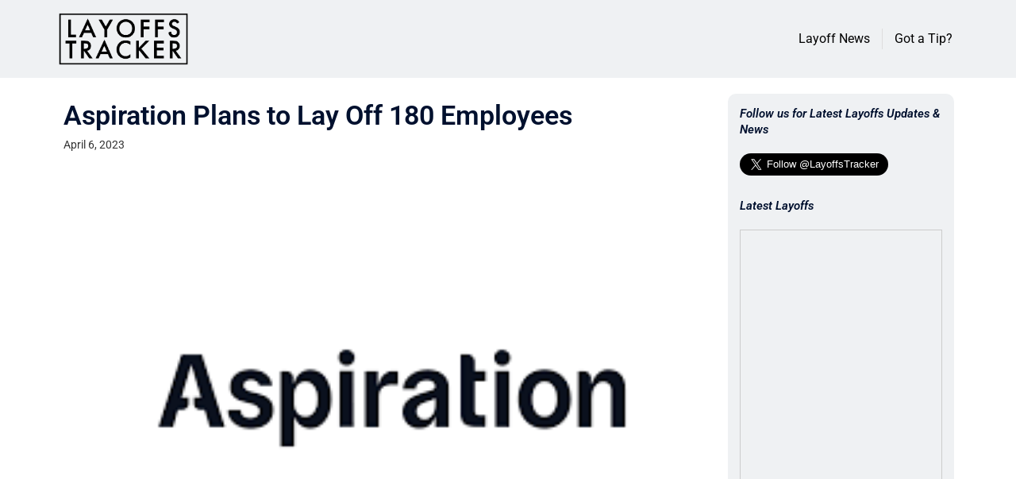

--- FILE ---
content_type: text/html; charset=utf-8
request_url: https://www.google.com/recaptcha/api2/aframe
body_size: 268
content:
<!DOCTYPE HTML><html><head><meta http-equiv="content-type" content="text/html; charset=UTF-8"></head><body><script nonce="GDzrGSl4aqK9LkXa2npGSA">/** Anti-fraud and anti-abuse applications only. See google.com/recaptcha */ try{var clients={'sodar':'https://pagead2.googlesyndication.com/pagead/sodar?'};window.addEventListener("message",function(a){try{if(a.source===window.parent){var b=JSON.parse(a.data);var c=clients[b['id']];if(c){var d=document.createElement('img');d.src=c+b['params']+'&rc='+(localStorage.getItem("rc::a")?sessionStorage.getItem("rc::b"):"");window.document.body.appendChild(d);sessionStorage.setItem("rc::e",parseInt(sessionStorage.getItem("rc::e")||0)+1);localStorage.setItem("rc::h",'1768976721752');}}}catch(b){}});window.parent.postMessage("_grecaptcha_ready", "*");}catch(b){}</script></body></html>

--- FILE ---
content_type: text/css
request_url: https://layoffstracker.com/wp-content/uploads/elementor/css/post-224.css?ver=1747523406
body_size: 940
content:
.elementor-224 .elementor-element.elementor-element-03fb08e{padding:20px 20px 20px 20px;}.elementor-224 .elementor-element.elementor-element-67913f2 .elementor-icon-list-icon i{color:#1279D3;font-size:24px;}.elementor-224 .elementor-element.elementor-element-67913f2 .elementor-icon-list-icon svg{fill:#1279D3;--e-icon-list-icon-size:24px;}.elementor-224 .elementor-element.elementor-element-67913f2 .elementor-icon-list-icon{width:24px;}.elementor-224 .elementor-element.elementor-element-67913f2 .elementor-icon-list-text, .elementor-224 .elementor-element.elementor-element-67913f2 .elementor-icon-list-text a{color:#1279D3;}.elementor-224 .elementor-element.elementor-element-b3371f2 .elementor-heading-title{font-family:"Roboto", Sans-serif;font-size:34px;}.elementor-224 .elementor-element.elementor-element-e54abf3 .elementor-icon-list-icon{width:14px;}.elementor-224 .elementor-element.elementor-element-e54abf3 .elementor-icon-list-icon i{font-size:14px;}.elementor-224 .elementor-element.elementor-element-e54abf3 .elementor-icon-list-icon svg{--e-icon-list-icon-size:14px;}.elementor-224 .elementor-element.elementor-element-e54abf3 .elementor-icon-list-text, .elementor-224 .elementor-element.elementor-element-e54abf3 .elementor-icon-list-text a{color:#343434;}.elementor-224 .elementor-element.elementor-element-e54abf3 .elementor-icon-list-item{font-size:14px;line-height:0px;}.elementor-224 .elementor-element.elementor-element-d79c175{text-align:center;}.elementor-224 .elementor-element.elementor-element-d79c175 img{width:100%;}.elementor-224 .elementor-element.elementor-element-d028248 > .elementor-container{max-width:650px;}.elementor-224 .elementor-element.elementor-element-d028248{margin-top:0px;margin-bottom:20px;padding:0px 0px 0px 0px;}.elementor-224 .elementor-element.elementor-element-00ee899 > .elementor-element-populated{margin:0px 0px 0px 0px;--e-column-margin-right:0px;--e-column-margin-left:0px;padding:10px 10px 10px 10px;}.elementor-224 .elementor-element.elementor-element-d6f938b{--grid-side-margin:10px;--grid-column-gap:10px;--grid-row-gap:10px;--grid-bottom-margin:10px;--e-share-buttons-primary-color:#000000;}.elementor-224 .elementor-element.elementor-element-d6f938b .elementor-share-btn{font-size:calc(0.75px * 10);}.elementor-224 .elementor-element.elementor-element-d6f938b .elementor-share-btn__icon{--e-share-buttons-icon-size:2em;}.elementor-224 .elementor-element.elementor-element-ccc8be2 > .elementor-element-populated{margin:0px 0px 0px 0px;--e-column-margin-right:0px;--e-column-margin-left:0px;padding:10px 10px 10px 10px;}.elementor-224 .elementor-element.elementor-element-fc83a78 > .elementor-widget-container{margin:0px 0px 0px 0px;padding:0px 0px 0px 0px;}.elementor-224 .elementor-element.elementor-element-fc83a78{text-align:left;}.elementor-224 .elementor-element.elementor-element-5acf315 > .elementor-widget-container{margin:0px 0px 20px 0px;}.elementor-224 .elementor-element.elementor-element-5acf315 .elementor-icon-list-items:not(.elementor-inline-items) .elementor-icon-list-item:not(:last-child){padding-bottom:calc(0px/2);}.elementor-224 .elementor-element.elementor-element-5acf315 .elementor-icon-list-items:not(.elementor-inline-items) .elementor-icon-list-item:not(:first-child){margin-top:calc(0px/2);}.elementor-224 .elementor-element.elementor-element-5acf315 .elementor-icon-list-items.elementor-inline-items .elementor-icon-list-item{margin-right:calc(0px/2);margin-left:calc(0px/2);}.elementor-224 .elementor-element.elementor-element-5acf315 .elementor-icon-list-items.elementor-inline-items{margin-right:calc(-0px/2);margin-left:calc(-0px/2);}body.rtl .elementor-224 .elementor-element.elementor-element-5acf315 .elementor-icon-list-items.elementor-inline-items .elementor-icon-list-item:after{left:calc(-0px/2);}body:not(.rtl) .elementor-224 .elementor-element.elementor-element-5acf315 .elementor-icon-list-items.elementor-inline-items .elementor-icon-list-item:after{right:calc(-0px/2);}.elementor-224 .elementor-element.elementor-element-5acf315 .elementor-icon-list-icon i{color:#000000;font-size:15px;}.elementor-224 .elementor-element.elementor-element-5acf315 .elementor-icon-list-icon svg{fill:#000000;--e-icon-list-icon-size:15px;}.elementor-224 .elementor-element.elementor-element-5acf315 .elementor-icon-list-icon{width:15px;}.elementor-224 .elementor-element.elementor-element-5acf315 .elementor-icon-list-text, .elementor-224 .elementor-element.elementor-element-5acf315 .elementor-icon-list-text a{color:#000000;}.elementor-224 .elementor-element.elementor-element-5acf315 .elementor-icon-list-item{font-weight:600;text-decoration:underline;}.elementor-224 .elementor-element.elementor-element-14b0a1f .elementor-icon-list-items:not(.elementor-inline-items) .elementor-icon-list-item:not(:last-child){padding-bottom:calc(0px/2);}.elementor-224 .elementor-element.elementor-element-14b0a1f .elementor-icon-list-items:not(.elementor-inline-items) .elementor-icon-list-item:not(:first-child){margin-top:calc(0px/2);}.elementor-224 .elementor-element.elementor-element-14b0a1f .elementor-icon-list-items.elementor-inline-items .elementor-icon-list-item{margin-right:calc(0px/2);margin-left:calc(0px/2);}.elementor-224 .elementor-element.elementor-element-14b0a1f .elementor-icon-list-items.elementor-inline-items{margin-right:calc(-0px/2);margin-left:calc(-0px/2);}body.rtl .elementor-224 .elementor-element.elementor-element-14b0a1f .elementor-icon-list-items.elementor-inline-items .elementor-icon-list-item:after{left:calc(-0px/2);}body:not(.rtl) .elementor-224 .elementor-element.elementor-element-14b0a1f .elementor-icon-list-items.elementor-inline-items .elementor-icon-list-item:after{right:calc(-0px/2);}.elementor-224 .elementor-element.elementor-element-14b0a1f .elementor-icon-list-icon{width:12px;}.elementor-224 .elementor-element.elementor-element-14b0a1f .elementor-icon-list-icon i{font-size:12px;}.elementor-224 .elementor-element.elementor-element-14b0a1f .elementor-icon-list-icon svg{--e-icon-list-icon-size:12px;}.elementor-224 .elementor-element.elementor-element-14b0a1f .elementor-icon-list-text, .elementor-224 .elementor-element.elementor-element-14b0a1f .elementor-icon-list-text a{color:#000000;}.elementor-224 .elementor-element.elementor-element-14b0a1f .elementor-icon-list-item{font-size:14px;}.elementor-224 .elementor-element.elementor-element-5ffb9ee span.post-navigation__prev--label{color:#000000;}.elementor-224 .elementor-element.elementor-element-5ffb9ee span.post-navigation__next--label{color:#000000;}.elementor-224 .elementor-element.elementor-element-5ffb9ee span.post-navigation__prev--title, .elementor-224 .elementor-element.elementor-element-5ffb9ee span.post-navigation__next--title{color:#000000;}.elementor-224 .elementor-element.elementor-element-b9f3cba > .elementor-widget-container{margin:20px 0px 0px 0px;}.elementor-224 .elementor-element.elementor-element-b9f3cba .elementor-heading-title{font-size:24px;font-style:italic;}.elementor-224 .elementor-element.elementor-element-d11aac9{--grid-row-gap:35px;--grid-column-gap:30px;}.elementor-224 .elementor-element.elementor-element-d11aac9 .elementor-posts-container .elementor-post__thumbnail{padding-bottom:calc( 0.66 * 100% );}.elementor-224 .elementor-element.elementor-element-d11aac9:after{content:"0.66";}.elementor-224 .elementor-element.elementor-element-d11aac9 .elementor-post__thumbnail__link{width:100%;}.elementor-224 .elementor-element.elementor-element-d11aac9 .elementor-post__meta-data span + span:before{content:"•";}.elementor-224 .elementor-element.elementor-element-d11aac9 .elementor-post__text{margin-top:20px;}.elementor-224 .elementor-element.elementor-element-d11aac9 .elementor-post__badge{left:0;}.elementor-224 .elementor-element.elementor-element-d11aac9 .elementor-post__card .elementor-post__badge{background-color:#000000;margin:20px;}.elementor-224 .elementor-element.elementor-element-d11aac9 .elementor-post__title, .elementor-224 .elementor-element.elementor-element-d11aac9 .elementor-post__title a{color:#000000;}.elementor-224 .elementor-element.elementor-element-b98b8b3:not(.elementor-motion-effects-element-type-background) > .elementor-widget-wrap, .elementor-224 .elementor-element.elementor-element-b98b8b3 > .elementor-widget-wrap > .elementor-motion-effects-container > .elementor-motion-effects-layer{background-color:#EFF1F3;}.elementor-224 .elementor-element.elementor-element-b98b8b3 > .elementor-element-populated, .elementor-224 .elementor-element.elementor-element-b98b8b3 > .elementor-element-populated > .elementor-background-overlay, .elementor-224 .elementor-element.elementor-element-b98b8b3 > .elementor-background-slideshow{border-radius:10px 10px 10px 10px;}.elementor-224 .elementor-element.elementor-element-b98b8b3 > .elementor-element-populated{transition:background 0.3s, border 0.3s, border-radius 0.3s, box-shadow 0.3s;padding:15px 15px 15px 15px;}.elementor-224 .elementor-element.elementor-element-b98b8b3 > .elementor-element-populated > .elementor-background-overlay{transition:background 0.3s, border-radius 0.3s, opacity 0.3s;}.elementor-224 .elementor-element.elementor-element-166a4c2 .elementor-heading-title{font-size:15px;font-style:italic;line-height:20px;}.elementor-224 .elementor-element.elementor-element-668abb8 .elementor-heading-title{font-size:15px;font-style:italic;line-height:20px;}.elementor-224 .elementor-element.elementor-element-c9ab514:not(.elementor-motion-effects-element-type-background), .elementor-224 .elementor-element.elementor-element-c9ab514 > .elementor-motion-effects-container > .elementor-motion-effects-layer{background-color:#FFFFFF;}.elementor-224 .elementor-element.elementor-element-c9ab514{transition:background 0.3s, border 0.3s, border-radius 0.3s, box-shadow 0.3s;}.elementor-224 .elementor-element.elementor-element-c9ab514 > .elementor-background-overlay{transition:background 0.3s, border-radius 0.3s, opacity 0.3s;}@media(max-width:1024px){ .elementor-224 .elementor-element.elementor-element-d6f938b{--grid-side-margin:10px;--grid-column-gap:10px;--grid-row-gap:10px;--grid-bottom-margin:10px;}.elementor-224 .elementor-element.elementor-element-c9ab514{margin-top:0px;margin-bottom:0px;padding:0px 0px 0px 0px;}.elementor-224 .elementor-element.elementor-element-2c44cee > .elementor-widget-wrap > .elementor-widget:not(.elementor-widget__width-auto):not(.elementor-widget__width-initial):not(:last-child):not(.elementor-absolute){margin-bottom:0px;}.elementor-224 .elementor-element.elementor-element-2c44cee > .elementor-element-populated{margin:0px 0px 0px 0px;--e-column-margin-right:0px;--e-column-margin-left:0px;padding:0px 20px 0px 20px;}}@media(min-width:768px){.elementor-224 .elementor-element.elementor-element-50cd0ce{width:74.332%;}.elementor-224 .elementor-element.elementor-element-00ee899{width:10%;}.elementor-224 .elementor-element.elementor-element-ccc8be2{width:90%;}.elementor-224 .elementor-element.elementor-element-b98b8b3{width:25%;}}@media(max-width:1024px) and (min-width:768px){.elementor-224 .elementor-element.elementor-element-50cd0ce{width:100%;}}@media(max-width:767px){.elementor-224 .elementor-element.elementor-element-03fb08e{padding:0px 0px 0px 0px;} .elementor-224 .elementor-element.elementor-element-d6f938b{--grid-side-margin:10px;--grid-column-gap:10px;--grid-row-gap:10px;--grid-bottom-margin:10px;}.elementor-224 .elementor-element.elementor-element-d11aac9 .elementor-posts-container .elementor-post__thumbnail{padding-bottom:calc( 0.5 * 100% );}.elementor-224 .elementor-element.elementor-element-d11aac9:after{content:"0.5";}.elementor-224 .elementor-element.elementor-element-d11aac9 .elementor-post__thumbnail__link{width:100%;}}

--- FILE ---
content_type: text/vtt; charset=utf-8
request_url: https://video-meta.open.video/caption/rNMIX9Jq_6zI/38ef4f2b6b06e155fca22a1bc37c1ecf_en-US.vtt
body_size: 725
content:
WEBVTT

00:00.000 --> 00:03.680
Welcome, in this video I'm going to show
you how you can power on and power off

00:03.680 --> 00:13.119
manually this Lenovo earbuds. So the first we have to
take them out of this case and as you can see in my case

00:13.119 --> 00:17.840
they are turned off, indicators are not
enabled so we have to click and hold

00:17.840 --> 00:25.200
right here and right here together
until this indicators right here starts

00:25.200 --> 00:43.400
flashing. So let's make it right now. As you can see right
now they just turn on and also they are synchronized and

00:43.400 --> 00:47.080
they are right now connected with my
phone. So that's how we can power on this

00:47.080 --> 00:51.200
device and to power off we have to just
do the same but right now we have to

00:51.200 --> 01:02.479
wait until this indicators turns to the red. Ok, as you can
see they blinks three times and also we hear the notification

01:02.479 --> 01:07.040
sound that they are turned off. And
that's how it looks in this device. If

01:07.040 --> 01:11.000
you find it helpful remember to leave a
like, comment and subscribe to our channel


--- FILE ---
content_type: text/vtt; charset=utf-8
request_url: https://video-meta.open.video/caption/zTyQhB4ade3R/6948718f3d9bd4d7049172179a58283f_en-US.vtt
body_size: 16749
content:
WEBVTT

00:00.000 --> 00:04.040
Retirees aren't just sitting on the sidelines anymore

00:04.920 --> 00:09.620
Some miss the routine, some want extra
cash, and others are just plain bored

00:10.660 --> 00:16.100
Jobs that younger workers are ditching are wide open,
and plenty of retirees are stepping in to fill the gaps

00:16.980 --> 00:21.860
A recent survey shows that 13% of retired
seniors plan to re-enter the workforce

00:22.840 --> 00:30.040
While younger generations chase remote work and flexible schedules,
retirees are cashing in on steady pay and reliable hours

00:30.700 --> 00:34.240
This video covers 22 jobs that
no one seems to want anymore

00:34.580 --> 00:40.600
but retirees are bringing them back to life. Some
offer good money, others keep the mind sharp

00:41.000 --> 00:46.260
and a few just make the days more interesting. Check out
the full details by visiting the link in the description

00:47.640 --> 00:57.000
Number 1. Retail Cashiers Self-checkouts are everywhere, and younger workers are
moving on to anything that doesn't involve standing at a register for eight hours

00:57.620 --> 01:03.660
But stores still need people to assist customers,
handle returns, and keep things running smoothly

01:04.640 --> 01:11.080
Many retirees are jumping in, enjoying the predictable
shifts, familiar work, and a little extra spending money

01:12.000 --> 01:16.340
Unlike the old days of retail, there's less
pressure to push sales and meet quotas

01:16.340 --> 01:22.140
For those who like staying social without the stress
of a high-pressure job, this one fits the bill

01:23.640 --> 01:31.900
Number 2. Fast food worker Fast food jobs have always been a
stepping stone for teenagers, but fewer are willing to take them now

01:32.700 --> 01:40.940
The fast pace, unpredictable schedules, and demanding customers have
driven younger workers away, leaving chains struggling to stay staffed

01:41.900 --> 01:47.560
Retirees are filling the gap, working shorter shifts,
and getting the added perk of discounted meals

01:48.420 --> 01:54.180
The work is straightforward, and for those who don't mind the
occasional rush, it's an easy way to make some extra money

01:55.200 --> 01:59.120
Some of these places are even offering hiring
bonuses just to get people through the door

02:00.100 --> 02:07.840
Number three, school bus drivers. Fewer young people are signing
up to drive school buses, which has led to a nationwide shortage

02:08.820 --> 02:14.560
The early mornings and responsibility of transporting
dozens of kids have turned this into a job no one wants

02:15.480 --> 02:19.320
But retirees who enjoy working with children
and don't mind a split shift are stepping in

02:20.200 --> 02:27.920
The pay isn't bad. The schedule leaves plenty of free time, and for those who have
raised their own kids, handling a busload of them isn't all that intimidating

02:28.860 --> 02:35.800
Some districts are even sweetening the deal with benefits
and retention bonuses. Number four, substitute teachers

02:36.800 --> 02:43.120
Being a full-time teacher is more stressful than ever, and many
younger professionals aren't interested in dealing with the workload

02:44.300 --> 02:50.440
Schools are desperate for substitutes, and retirees, especially
those with previous teaching experience, are stepping up

02:51.400 --> 02:55.500
The flexibility is a huge perk since you
can choose when and where you want to work

02:56.320 --> 03:06.660
There's no grading, no lesson planning, and no long-term commitments. For those who enjoy
sharing knowledge without the burnout of a full-time classroom job, subbing is an easy win

03:08.140 --> 03:17.440
Number five, tax preparers and bookkeepers. Accounting jobs aren't disappearing,
but fewer young professionals are interested in traditional bookkeeping

03:18.700 --> 03:24.240
Tax season brings an annual surge in demand, and
retirees with financial backgrounds are cashing in

03:25.120 --> 03:30.560
Some take seasonal work with tax preparation
firms. Others pick up freelance clients

03:31.500 --> 03:51.082
The work is steady, pays well, and allows for flexible scheduling. For those who spent years handling numbers stepping back in for a few months
a year is an easy transition Number 6 Janitors and Custodians Cleaning jobs are physically demanding and many younger workers are avoiding them

03:51.802 --> 03:59.302
But schools, offices, and hospitals still need to be maintained,
and retirees who don't mind rolling up their sleeves are stepping in

04:00.142 --> 04:05.342
The work is steady, usually comes with
benefits, and often allows for flexible shifts

04:06.342 --> 04:14.442
It's not glamorous, but it's essential, and some retirees appreciate the simplicity
of a job where they can just put in their hours and go home without stress

04:15.362 --> 04:19.702
Plus, working in the evenings or early mornings
leaves plenty of time for everything else

04:21.122 --> 04:30.882
Number 7. Security Guards Security jobs used to attract younger workers, but
with long hours, low pay, and the occasional risk, many are looking elsewhere

04:30.882 --> 04:38.182
Retirees, especially those with backgrounds in law
enforcement or the military, find these positions a good fit

04:38.182 --> 04:43.222
The job often involves little more than keeping
an eye on things and making sure doors are locked

04:43.222 --> 04:54.862
Some positions, like overnight shifts in quiet buildings, are particularly easy For those who want to
stay active and earn a paycheck without heavy lifting or constant customer service, this job works

04:54.862 --> 05:04.782
8. Librarians and Library Aids libraries are struggling to
keep staff as budgets shrink and digital services expand

05:04.782 --> 05:09.222
younger workers aren't jumping at the
chance to shelf books and assist patrons

05:09.222 --> 05:15.402
leaving openings that retirees are filling it's
a quiet low-stress job with plenty of interaction

05:15.402 --> 05:20.802
especially for those who enjoy reading and
helping others many retirees find it rewarding

05:20.982 --> 05:25.242
especially when working in community libraries
that offer programs for kids and seniors

05:26.002 --> 05:29.682
It's a great way to stay engaged
without the pressure of corporate life

05:31.122 --> 05:37.702
Number nine, factory and assembly line workers. Younger
workers aren't lining up for factory jobs anymore

05:38.642 --> 05:42.882
Long hours, repetitive tasks, and physical
strain have sent them looking elsewhere

05:43.722 --> 05:49.362
But factories still need workers, and retirees with
past experience in manufacturing are stepping in

05:49.362 --> 05:56.322
The work is familiar, the pay is steady, and many
companies are desperate enough to offer sign-on bonuses

05:57.422 --> 06:01.362
Some retirees enjoy the routine and find
satisfaction in working with their hands again

06:02.262 --> 06:08.262
For those who spent decades in this line of work, coming
back feels more like second nature than starting over

06:09.602 --> 06:15.942
Number 10. Call center representatives Call centers
used to be a gateway job for young professionals

06:15.942 --> 06:19.902
but the stress of dealing with frustrated
customers has driven many away

06:20.962 --> 06:27.282
Retirees, with years of patience and life experience,
are stepping in and handling customer service with ease

06:28.162 --> 06:32.742
Many of these jobs are remote, allowing
workers to stay home and work flexible shifts

06:33.682 --> 06:38.022
The pay isn't bad, and for those who don't
mind answering phones and solving problems

06:38.382 --> 06:44.202
it's an easy way to bring in some extra income.
With companies struggling to find reliable workers

06:44.202 --> 06:51.642
many are offering better wages and perks than ever
before. Number 11. Postal Workers and Mail Carriers

06:51.642 --> 06:59.482
The Postal Service has struggled to keep up with demand, especially
as online shopping has made deliveries even more essential

07:00.342 --> 07:05.082
Many younger workers aren't interested in walking
miles a day or sorting endless piles of mail

07:06.002 --> 07:10.942
Retirees looking for steady work, decent
benefits, and a reliable paycheck are stepping in

07:10.942 --> 07:18.042
Some work inside sorting packages, while others
take on delivery routes in their communities

07:18.042 --> 07:21.782
For those who don't mind being on their feet
and getting a little fresh air, it's a job

07:21.782 --> 07:27.702
that makes sense. Before we continue with the video, take
a quick moment to hit that like button and subscribe

07:27.702 --> 07:38.865
if you haven yet And don forget to ring the bell for notifications so you never miss out on
our latest updates Plus we got some helpful resources in the description Check them out and

07:38.865 --> 07:46.205
share your comments after you're done watching.
Number 12. Truck drivers. Trucking companies can't

07:46.205 --> 07:51.505
find enough drivers and it's no mystery why.
Long haul routes mean weeks away from home and

07:51.505 --> 07:57.345
the demanding schedule doesn't appeal to younger
workers. Retirees with a CDL and experience behind

07:57.345 --> 08:01.745
the wheel are jumping in, especially for
shorter regional routes with better hours

08:02.585 --> 08:06.765
Some are taking up part-time delivery gigs
instead, sticking to local runs that let them

08:06.765 --> 08:12.905
be home every night. With wages climbing and companies
offering better perks, plenty of retirees are finding

08:12.905 --> 08:18.945
that getting back on the road makes sense.
Number 13. Farm and Agricultural Workers

08:18.945 --> 08:27.945
Farming isn't what it used to be. The work is hard, the hours are
long, and younger generations aren't exactly rushing to sign up

08:28.765 --> 08:36.485
But retirees with a background in agriculture are stepping in, helping
out on family farms or taking seasonal jobs at local operations

08:37.185 --> 08:45.205
Some do it for extra cash, others just love the lifestyle. Working outdoors,
staying active, and getting hands dirty beats sitting inside all day

08:45.805 --> 08:49.945
For those who grew up in farming communities,
it's a return to something familiar

08:49.945 --> 08:54.905
and a way to stay busy doing something
that actually matters. Number 14

08:55.525 --> 09:02.385
Handymen and repair technicians. Skilled trades are in demand,
but there aren't enough young workers learning the ropes

09:03.105 --> 09:08.125
Electricians, plumbers, and carpenters are aging out
of the workforce faster than they can be replaced

09:09.085 --> 09:13.705
Retirees with decades of experience are
stepping in, either taking on side jobs

09:13.705 --> 09:19.885
or working part-time for companies that can't find
enough help. The pay is solid, the demand is high

09:19.945 --> 09:25.165
and retirees set their own schedules.
Many pick and choose the jobs they want

09:25.645 --> 09:33.365
working just enough to stay busy without dealing with the grind
of full-time work. Number 50. Mechanics and Auto Technicians

09:33.365 --> 09:39.505
Fewer young people are learning how to fix cars,
and modern vehicles are getting more complicated

09:40.485 --> 09:45.405
Shops are struggling to find skilled mechanics,
and retirees with years of hands-on experience

09:45.405 --> 09:50.805
are filling the gaps. Some pick up part-time
work at dealerships or independent garages

09:51.225 --> 09:56.105
while others take on side projects fixing
classic cars. The work keeps them busy

09:56.405 --> 10:00.705
the money is good, and there's a certain
satisfaction in bringing an engine back to life

10:01.625 --> 10:05.645
For those who spent a lifetime in the trade,
turning a wrench never really gets old

10:06.685 --> 10:13.785
Number 16. Caregivers and Home Health Aides.
The demand for caregivers is skyrocketing

10:13.785 --> 10:21.625
but younger workers aren't flocking to the field. Low pay, tough
emotional work, and long hours have made this a job few want

10:22.425 --> 10:28.205
Retirees with experience in health care or those who
simply have a knack for helping others are stepping in

10:28.945 --> 10:34.065
Some work for agencies while others take private jobs
assisting seniors who want to stay in their homes

10:34.905 --> 10:42.285
Many find it rewarding, knowing they're making a real difference. The
flexibility of choosing clients and hours makes it even more appealing

10:42.285 --> 10:51.545
Number 17. Clerical and Administrative Assistance Entry-level
office jobs aren't drawing younger workers like they used to

10:52.325 --> 10:58.085
More companies are turning to automation, and those that
still need administrative help are struggling to fill roles

10:58.885 --> 11:05.325
Retirees with office experience are stepping up, taking
part-time work that's light on stress but keeps the brain engaged

11:05.325 --> 11:13.165
Filing paperwork, answering phones, and organizing schedules might
not be glamorous, but it's easy work for those who've done it before

11:13.165 --> 11:26.588
For retirees who don wanna be on their feet all day this is one of the more comfortable options
Number 18 Crossing Guards Standing on a street corner in the rain watching for distracted drivers

11:27.128 --> 11:32.428
isn't on most young people's career wish lists.
Schools are struggling to find enough crossing

11:32.428 --> 11:38.348
guards, and retirees are taking the job instead.
The work is easy, the schedule is predictable

11:38.668 --> 11:42.828
and it comes with the added bonus of
being a friendly face kids see every day

11:43.768 --> 11:49.288
For retirees who want a job that keeps them active
without being exhausting, this one check all the boxes

11:50.308 --> 11:56.988
Plus, there's something satisfying about knowing you're
helping keep kids safe. Number 19. Delivery drivers

11:58.048 --> 12:02.748
The explosion of online shopping means
companies need more delivery drivers than ever

12:03.528 --> 12:10.088
Younger workers aren't sticking around, complaining
about long shifts, heavy lifting, and unrealistic quotas

12:10.088 --> 12:21.868
retirees are filling the gaps especially for part-time or seasonal positions many take on
delivery jobs that allow them to stay local avoiding the grueling cross-country routes

12:21.868 --> 12:27.348
some appreciate the steady movement others just
like having an excuse to get out of the house

12:27.348 --> 12:36.108
with demand this high it's one of the easier jobs
to land number 20 golf course and park attendance

12:36.108 --> 12:42.468
Seasonal jobs at golf courses and national parks
aren't attracting younger workers like they used to

12:43.208 --> 12:49.508
The work isn't hard, but it requires early mornings and
weekend shifts. Things younger employees aren't lining up for

12:50.388 --> 12:54.008
Retirees who enjoy the outdoors and
light physical activity are taking over

12:54.608 --> 13:04.768
Some manage clubhouses, others maintain the greens or assist visitors. It's a job
that comes with fresh air, a bit of movement, and usually a few perks like free golf

13:05.728 --> 13:13.088
For retirees looking to stay active without heavy labor,
this one makes sense. Number 21. Funeral Home Assistance

13:13.088 --> 13:22.808
Younger workers aren't eager to take jobs in funeral homes. The emotional
nature of the work, combined with irregular hours, makes it a tough sell

13:23.808 --> 13:29.008
Retirees, especially those with a background in
customer service or counseling, are taking over

13:29.008 --> 13:36.328
The work is steady, the environment is quiet, and the ability to
help families during difficult times brings a sense of purpose

13:37.268 --> 13:45.328
Some assist with logistics, others focus on customer care. For those
looking for a job that provides meaning, this one fits the bill

13:46.588 --> 13:53.448
Number 22. Tour Guides and Museum Docents Historic
sites and museums are having trouble finding guides

13:54.368 --> 14:00.088
Many younger workers prefer remote jobs or roles with
more flexibility, leaving gaps that retirees are filling

14:00.828 --> 14:06.988
Those with a passion for history, art, or science enjoy
sharing knowledge while keeping their schedules manageable

14:07.728 --> 14:12.948
Some volunteer, others get paid, but all appreciate
the chance to stay engaged in something they love

14:13.708 --> 14:19.308
For those who enjoy meeting new people and telling great
stories, this is an easy way to stay social and sharp

14:20.868 --> 14:26.448
Retirees. Stepping up. Work isn't what it used
to be, and plenty of jobs are sitting empty

14:27.548 --> 14:32.368
Younger workers are walking away, but retirees are
stepping in and making the most of the opportunities

14:33.088 --> 14:43.988
Some need the paycheck, others just like having something to do. These roles might not have been
first choice years ago, but now they offer decent pay, flexible hours, and a way to stay active

14:44.808 --> 14:52.648
Companies are hiring, and the demand isn't slowing down anytime soon.
Thinking about going back? Now's the time to make it work on your terms


--- FILE ---
content_type: text/vtt; charset=utf-8
request_url: https://video-meta.open.video/caption/ALf8srvkdglr/fa7389802a3f6427c7f9a8da136d9856_en-US.vtt
body_size: 669
content:
WEBVTT

00:00.000 --> 00:02.320
It's Benzinga, bringing Wall Street to Main Street

00:03.060 --> 00:06.920
BlackRock Inc. said it is cutting
about 250 jobs across the firm

00:07.360 --> 00:14.200
representing roughly 1% of its global workforce, according to
Bloomberg. The reductions include roles in investment and sales teams

00:15.040 --> 00:19.940
A company spokesperson said BlackRock makes regular
decisions to align resources with its objectives

00:20.840 --> 00:26.060
The cuts come as Chief Executive Officer Larry Fink works
to expand the firm's push into alternative investments

00:26.060 --> 00:35.980
following its $12 billion acquisition of HPS Investment Partners in July. BlackRock
carried out two similar rounds of job cuts last year. Other financial firms are

00:35.980 --> 00:43.020
also reducing headcount, including Citigroup
Incorporated and UBS Group AG. BlackRock reports

00:43.020 --> 00:48.400
fourth quarter earnings on January 15th and had
about 24,600 employees at the end of September

00:49.000 --> 00:51.480
For all things money, visit Benzinga.com


--- FILE ---
content_type: text/javascript
request_url: https://g.ezoic.net/humix/inline_embed
body_size: 8522
content:
var ezS = document.createElement("link");ezS.rel="stylesheet";ezS.type="text/css";ezS.href="//go.ezodn.com/ezvideo/ezvideojscss.css?cb=185";document.head.appendChild(ezS);
var ezS = document.createElement("link");ezS.rel="stylesheet";ezS.type="text/css";ezS.href="//go.ezodn.com/ezvideo/ezvideocustomcss.css?cb=395706-0-185";document.head.appendChild(ezS);
window.ezVideo = {"appendFloatAfterAd":false,"language":"en","titleString":"","titleOption":"","autoEnableCaptions":false}
var ezS = document.createElement("script");ezS.src="//vjs.zencdn.net/vttjs/0.14.1/vtt.min.js";document.head.appendChild(ezS);
(function() {
		let ezInstream = {"prebidBidders":[{"bidder":"criteo","params":{"networkId":7987,"pubid":"101496","video":{"playbackmethod":[2,6]}},"ssid":"10050"},{"bidder":"openx","params":{"delDomain":"ezoic-d.openx.net","unit":"560605963"},"ssid":"10015"},{"bidder":"pubmatic","params":{"adSlot":"Ezoic_default_video","publisherId":"156983"},"ssid":"10061"},{"bidder":"sharethrough","params":{"pkey":"VS3UMr0vpcy8VVHMnE84eAvj"},"ssid":"11309"},{"bidder":"ttd","params":{"publisherId":"020985c5931aa5efa9b85a3bfbae356f","supplySourceId":"ezoic"},"ssid":"11384"},{"bidder":"yieldmo","params":{"placementId":"3159086761833865258"},"ssid":"11315"},{"bidder":"rubicon","params":{"accountId":21150,"siteId":269072,"video":{"language":"en","size_id":201},"zoneId":3326304},"ssid":"10063"},{"bidder":"onetag","params":{"pubId":"62499636face9dc"},"ssid":"11291"},{"bidder":"amx","params":{"tagid":"ZXpvaWMuY29tLXJvbi12aWRlbw"},"ssid":"11290"},{"bidder":"adyoulike_i_s2s","params":{"placement":"b74dd1bf884ad15f7dc6fca53449c2db"},"ssid":"11314"},{"bidder":"amx_i_s2s","params":{"tagid":"JreGFOmAO"},"ssid":"11290"},{"bidder":"criteo_i_s2s","params":{"networkId":12274,"pubid":"104211","video":{"playbackmethod":[2,6]}},"ssid":"10050"},{"bidder":"medianet_i_s2s","params":{"cid":"8CUPV1T76","crid":"578781359"},"ssid":"11307"},{"bidder":"onetag_i_s2s","params":{"pubId":"62499636face9dc"},"ssid":"11291"},{"bidder":"openx_i_s2s","params":{"delDomain":"ezoic-d.openx.net","unit":"559783386"},"ssid":"10015"},{"bidder":"pubmatic_i_s2s","params":{"adSlot":"Ezoic_default_video","publisherId":"156983"},"ssid":"10061"},{"bidder":"rubicon_i_s2s","params":{"accountId":21150,"siteId":421616,"video":{"language":"en","size_id":201},"zoneId":2495262},"ssid":"10063"},{"bidder":"sharethrough_i_s2s","params":{"pkey":"kgPoDCWJ3LoAt80X9hF5eRLi"},"ssid":"11309"},{"bidder":"smartadserver_i_s2s","params":{"formatId":117670,"networkId":4503,"pageId":1696160,"siteId":557984},"ssid":"11335"},{"bidder":"sonobi_i_s2s","params":{"TagID":"86985611032ca7924a34"},"ssid":"10048"},{"bidder":"unruly_i_s2s","params":{"siteId":235071},"ssid":"10097"}],"apsSlot":{"slotID":"","divID":"","slotName":"","sizes":null,"slotParams":{}},"allApsSlots":[],"genericInstream":false,"UnfilledCnt":0,"AllowPreviousBidToSetBidFloor":false,"PreferPrebidOverAmzn":false,"DoNotPassBidFloorToPreBid":false,"bidCacheThreshold":-1,"rampUp":true,"IsEzDfpAccount":true,"EnableVideoDeals":false,"monetizationApproval":{"DomainId":395706,"Domain":"layoffstracker.com","HumixChannelId":25335,"HasGoogleEntry":false,"HDMApproved":false,"MCMApproved":true},"SelectivelyIncrementUnfilledCount":false,"BlockBidderAfterBadAd":true,"useNewVideoStartingFloor":false,"addHBUnderFloor":false,"dvama":false,"dgeb":false,"vatc":{"at":"INSTREAM","fs":"UNIFORM","mpw":200,"itopf":false,"bcds":"v","bcdsds":"g","bcd":{"ad_type":"INSTREAM","data":{"country":"US","form_factor":1,"impressions":4717867,"share_ge7":0.821858,"bucket":"bid-rich","avg_depth":9.317049,"p75_depth":12,"share_ge5":0.843778,"share_ge9":0.789982},"is_domain":false,"loaded_at":"2026-01-20T15:20:06.982438791-08:00"}},"totalVideoDuration":0,"totalAdsPlaybackDuration":0,"optimizedPrebidPods":true};
		if (typeof __ezInstream !== "undefined" && __ezInstream.breaks) {
			__ezInstream.breaks = __ezInstream.breaks.concat(ezInstream.breaks);
		} else {
			window.__ezInstream = ezInstream;
		}
	})();
var EmbedExclusionEvaluated = 'exempt'; var EzoicMagicPlayerExclusionSelectors = [".entry-summary",".entry-actions",".ez-video-wrap","nav","blockquote","#toc-container","#ez-toc-container",".excerpt",".humix-off","table","#ez-cookie-dialog"];var EzoicMagicPlayerInclusionSelectors = [];var EzoicPreferredLocation = '1';

			window.humixFirstVideoLoaded = true
			window.dispatchEvent(new CustomEvent('humixFirstVideoLoaded'));
		
window.ezVideoIframe=false;window.renderEzoicVideoContentCBs=window.renderEzoicVideoContentCBs||[];window.renderEzoicVideoContentCBs.push(function(){let videoObjects=[{"PlayerId":"ez-4999","VideoContentId":"YsIQPzaOjqu","VideoPlaylistSelectionId":0,"VideoPlaylistId":1,"VideoTitle":"Signs You\u0026#39;re About To Get Laid Off!","VideoDescription":"Getting laid off can be a scary and uncertain experience. But there are often signs and warning signals that can help you prepare for a possible layoff. In this video, we will discuss the most common signs that you may be about to get laid off, including changes in company leadership, financial struggles, and a decrease in workload or job responsibilities. We\u0026#39;ll also provide practical advice and tips on how to prepare for a layoff and minimize its impact on your life and career.","VideoChapters":{"Chapters":null,"StartTimes":null,"EndTimes":null},"VideoLinksSrc":"","VideoSrcURL":"https://streaming.open.video/contents/g0BekkerIdrs/1743534442/index.m3u8","VideoDurationMs":916015,"DeviceTypeFlag":14,"FloatFlag":14,"FloatPosition":1,"IsAutoPlay":true,"IsLoop":false,"IsLiveStreaming":false,"OutstreamEnabled":false,"ShouldConsiderDocVisibility":true,"ShouldPauseAds":true,"AdUnit":"","ImpressionId":0,"VideoStartTime":0,"IsStartTimeEnabled":0,"IsKeyMoment":false,"PublisherVideoContentShare":{"DomainIdOwner":294967,"DomainIdShare":395706,"DomainNameOwner":"freelancingspot.com","VideoContentId":"YsIQPzaOjqu","LoadError":"[Load cross domain video on the domain not allowed][MagicPlayerPlaylist:1]","IsEzoicOwnedVideo":false,"IsGenericInstream":false,"IsOutstream":false,"IsGPTOutstream":false},"VideoUploadSource":"dashboard-manual-upload","IsVertical":false,"IsPreferred":false,"ShowControls":false,"IsSharedEmbed":false,"ShortenId":"lczEgu7j4iM","Preview":false,"PlaylistHumixId":"","VideoSelection":10,"MagicPlaceholderType":1,"MagicHTML":"\u003cdiv id=ez-video-wrap-ez-4998 class=ez-video-wrap style=\"align-self: stretch;\"\u003e\u003cdiv class=\"ez-video-center ez-playlist-vertical\"\u003e\u003cdiv class=\"ez-video-content-wrap ez-playlist-vertical ez-rounded-border\"\u003e\u003cdiv id=ez-video-wrap-ez-4999 class=\"ez-video-wrap ez-video-magic\" style=\"align-self: stretch;\"\u003e\u003cdiv class=ez-video-magic-row\u003e\u003col class=\"ez-video-magic-list ez-playlist-vertical\"\u003e\u003cli class=\"ez-video-magic-item ez-video-magic-autoplayer\"\u003e\u003cdiv id=floating-placeholder-ez-4999 class=floating-placeholder style=\"display: none;\"\u003e\u003cdiv id=floating-placeholder-sizer-ez-4999 class=floating-placeholder-sizer\u003e\u003cpicture class=\"video-js vjs-playlist-thumbnail\"\u003e\u003cimg id=floating-placeholder-thumbnail alt loading=lazy nopin=nopin\u003e\u003c/picture\u003e\u003c/div\u003e\u003c/div\u003e\u003cdiv id=ez-video-container-ez-4999 class=\"ez-video-container ez-video-magic-redesign ez-responsive ez-float-right\" style=\"flex-wrap: wrap;\"\u003e\u003cdiv class=ez-video-ez-stuck-bar id=ez-video-ez-stuck-bar-ez-4999\u003e\u003cdiv class=\"ez-video-ez-stuck-close ez-simple-close\" id=ez-video-ez-stuck-close-ez-4999 style=\"font-size: 16px !important; text-shadow: none !important; color: #000 !important; font-family: system-ui !important; background-color: rgba(255,255,255,0.5) !important; border-radius: 50% !important; text-align: center !important;\"\u003ex\u003c/div\u003e\u003c/div\u003e\u003cvideo id=ez-video-ez-4999 class=\"video-js ez-vid-placeholder\" controls preload=metadata\u003e\u003cp class=vjs-no-js\u003ePlease enable JavaScript\u003c/p\u003e\u003c/video\u003e\u003cdiv class=ez-vid-preview id=ez-vid-preview-ez-4999\u003e\u003c/div\u003e\u003cdiv id=lds-ring-ez-4999 class=lds-ring\u003e\u003cdiv\u003e\u003c/div\u003e\u003cdiv\u003e\u003c/div\u003e\u003cdiv\u003e\u003c/div\u003e\u003cdiv\u003e\u003c/div\u003e\u003c/div\u003e\u003c/div\u003e\u003cli class=\"ez-video-magic-item ez-video-magic-playlist\"\u003e\u003cdiv id=ez-video-playlist-ez-4998 class=vjs-playlist\u003e\u003c/div\u003e\u003c/ol\u003e\u003c/div\u003e\u003c/div\u003e\u003cdiv id=floating-placeholder-ez-4998 class=floating-placeholder style=\"display: none;\"\u003e\u003cdiv id=floating-placeholder-sizer-ez-4998 class=floating-placeholder-sizer\u003e\u003cpicture class=\"video-js vjs-playlist-thumbnail\"\u003e\u003cimg id=floating-placeholder-thumbnail alt loading=lazy nopin=nopin\u003e\u003c/picture\u003e\u003c/div\u003e\u003c/div\u003e\u003cdiv id=ez-video-container-ez-4998 class=\"ez-video-container ez-video-magic-redesign ez-responsive ez-float-right\" style=\"flex-wrap: wrap; width: 640px;transition: width 0.25s ease 0s;\"\u003e\u003cdiv class=ez-video-ez-stuck-bar id=ez-video-ez-stuck-bar-ez-4998\u003e\u003cdiv class=\"ez-video-ez-stuck-close ez-simple-close\" id=ez-video-ez-stuck-close-ez-4998 style=\"font-size: 16px !important; text-shadow: none !important; color: #000 !important; font-family: system-ui !important; background-color: rgba(255,255,255,0.5) !important; border-radius: 50% !important; text-align: center !important;\"\u003ex\u003c/div\u003e\u003c/div\u003e\u003cvideo id=ez-video-ez-4998 class=\"video-js ez-vid-placeholder vjs-16-9\" controls preload=metadata\u003e\u003cp class=vjs-no-js\u003ePlease enable JavaScript\u003c/p\u003e\u003c/video\u003e\u003cdiv class=keymoment-container id=keymoment-play style=\"display: none;\"\u003e\u003cspan id=play-button-container class=play-button-container-active\u003e\u003cspan class=\"keymoment-play-btn play-button-before\"\u003e\u003c/span\u003e\u003cspan class=\"keymoment-play-btn play-button-after\"\u003e\u003c/span\u003e\u003c/span\u003e\u003c/div\u003e\u003cdiv class=\"keymoment-container rewind\" id=keymoment-rewind style=\"display: none;\"\u003e\u003cdiv id=keymoment-rewind-box class=rotate\u003e\u003cspan class=\"keymoment-arrow arrow-two double-arrow-icon\"\u003e\u003c/span\u003e\u003cspan class=\"keymoment-arrow arrow-one double-arrow-icon\"\u003e\u003c/span\u003e\u003c/div\u003e\u003c/div\u003e\u003cdiv class=\"keymoment-container forward\" id=keymoment-forward style=\"display: none;\"\u003e\u003cdiv id=keymoment-forward-box\u003e\u003cspan class=\"keymoment-arrow arrow-two double-arrow-icon\"\u003e\u003c/span\u003e\u003cspan class=\"keymoment-arrow arrow-one double-arrow-icon\"\u003e\u003c/span\u003e\u003c/div\u003e\u003c/div\u003e\u003cdiv id=vignette-overlay\u003e\u003c/div\u003e\u003cdiv id=vignette-top-card class=vignette-top-card\u003e\u003cdiv class=vignette-top-channel\u003e\u003ca class=top-channel-logo target=_blank role=link aria-label=\"channel logo\" style='background-image: url(\"https://video-meta.humix.com/logo/114162/logo-1743421755.webp\");'\u003e\u003c/a\u003e\u003c/div\u003e\u003cdiv class=\"vignette-top-title top-enable-channel-logo\"\u003e\u003cdiv class=\"vignette-top-title-text vignette-magic-player\"\u003e\u003ca class=vignette-top-title-link id=vignette-top-title-link-ez-4998 target=_blank tabindex=0 href=https://open.video/video/lczEgu7j4iM\u003eUS health agencies lay off thousands at CDC, FDA and NIH\u003c/a\u003e\u003c/div\u003e\u003c/div\u003e\u003cdiv class=vignette-top-share\u003e\u003cbutton class=vignette-top-button type=button title=share id=vignette-top-button\u003e\u003cdiv class=top-button-icon\u003e\u003csvg height=\"100%\" version=\"1.1\" viewBox=\"0 0 36 36\" width=\"100%\"\u003e\n                                        \u003cuse class=\"svg-shadow\" xlink:href=\"#share-icon\"\u003e\u003c/use\u003e\n                                        \u003cpath class=\"svg-fill\" d=\"m 20.20,14.19 0,-4.45 7.79,7.79 -7.79,7.79 0,-4.56 C 16.27,20.69 12.10,21.81 9.34,24.76 8.80,25.13 7.60,27.29 8.12,25.65 9.08,21.32 11.80,17.18 15.98,15.38 c 1.33,-0.60 2.76,-0.98 4.21,-1.19 z\" id=\"share-icon\"\u003e\u003c/path\u003e\n                                    \u003c/svg\u003e\u003c/div\u003e\u003c/button\u003e\u003c/div\u003e\u003c/div\u003e\u003ca id=watch-on-link-ez-4998 class=watch-on-link aria-label=\"Watch on Open.Video\" target=_blank href=https://open.video/video/lczEgu7j4iM\u003e\u003cdiv class=watch-on-link-content aria-hidden=true\u003e\u003cdiv class=watch-on-link-text\u003eWatch on\u003c/div\u003e\u003cimg style=\"height: 1rem;\" src=https://assets.open.video/open-video-white-logo.png alt=\"Video channel logo\" class=img-fluid\u003e\u003c/div\u003e\u003c/a\u003e\u003cdiv class=ez-vid-preview id=ez-vid-preview-ez-4998\u003e\u003c/div\u003e\u003cdiv id=lds-ring-ez-4998 class=lds-ring\u003e\u003cdiv\u003e\u003c/div\u003e\u003cdiv\u003e\u003c/div\u003e\u003cdiv\u003e\u003c/div\u003e\u003cdiv\u003e\u003c/div\u003e\u003c/div\u003e\u003cdiv id=ez-video-links-ez-4998 style=position:absolute;\u003e\u003c/div\u003e\u003c/div\u003e\u003c/div\u003e\u003cdiv id=ez-lower-title-link-ez-4998 class=lower-title-link\u003e\u003ca href=https://open.video/video/lczEgu7j4iM target=_blank\u003eUS health agencies lay off thousands at CDC, FDA and NIH\u003c/a\u003e\u003c/div\u003e\u003c/div\u003e\u003c/div\u003e","PreferredVideoType":0,"DisableWatchOnLink":false,"DisableVignette":false,"DisableTitleLink":false,"VideoPlaylist":{"VideoPlaylistId":1,"FirstVideoSelectionId":0,"FirstVideoIndex":0,"Name":"Universal Player","IsLooping":1,"IsShuffled":0,"Autoskip":0,"Videos":[{"PublisherVideoId":382463,"PublisherId":175806,"VideoContentId":"YsIQPzaOjqu","DomainId":294967,"Title":"Signs You\u0026#39;re About To Get Laid Off!","Description":"Getting laid off can be a scary and uncertain experience. But there are often signs and warning signals that can help you prepare for a possible layoff. In this video, we will discuss the most common signs that you may be about to get laid off, including changes in company leadership, financial struggles, and a decrease in workload or job responsibilities. We\u0026#39;ll also provide practical advice and tips on how to prepare for a layoff and minimize its impact on your life and career.","VideoChapters":{"Chapters":null,"StartTimes":null,"EndTimes":null},"Privacy":"public","CreatedDate":"2023-04-30 08:10:08","ModifiedDate":"2023-04-30 08:16:18","PreviewImage":"https://streaming.open.video/poster/pQbUNbInAvyuRbXd/pQbUNbInAvyuRbXd_j1682842299072-twse6w_t1682842483_base.003.jpg","RestrictByReferer":false,"ImpressionId":0,"VideoDurationMs":916015,"StreamingURL":"https://streaming.open.video/contents/pQbUNbInAvyuRbXd/1682842483/index.m3u8","PublisherVideoContentShare":{"DomainIdOwner":294967,"DomainIdShare":395706,"DomainNameOwner":"freelancingspot.com","VideoContentId":"YsIQPzaOjqu","LoadError":"[Load cross domain video on the domain not allowed]","IsEzoicOwnedVideo":false,"IsGenericInstream":false,"IsOutstream":false,"IsGPTOutstream":false},"ExternalId":"","IABCategoryName":"Career Resources \u0026 Planning,Jobs","IABCategoryIds":"124,89","NLBCategoryIds":"403,402","IsUploaded":false,"IsProcessed":false,"IsContentShareable":true,"UploadSource":"dashboard-manual-upload","IsPreferred":false,"Category":"","IsRotate":false,"ShortenId":"YsIQPzaOjqu","PreferredVideoType":0,"HumixChannelId":12849,"IsHumixChannelActive":true,"VideoAutoMatchType":0,"ShareBaseUrl":"//open.video/","CanonicalLink":"https://open.video/@freelancingspot_com/v/signs-youre-about-to-get-laid-off","OpenVideoHostedLink":"https://open.video/@freelancingspot_com/v/signs-youre-about-to-get-laid-off","ChannelSlug":"","Language":"en","Keywords":"HRIS,Human resource information systems,HR technology,HR software,HR management systems,HR automation,HR analytics,HR data management,HR reporting,HR metrics","HasMultiplePosterResolutions":true,"ResizedPosterVersion":1,"ChannelLogo":"logo/12849/logo-1745507788.webp","OwnerIntegrationType":"off","IsChannelWPHosted":false,"HideReportVideoButton":false,"VideoPlaylistSelectionId":0,"VideoLinksSrc":"","VideoStartTime":0,"IsStartTimeEnabled":0,"AdUnit":"395706-shared-video-3","VideoPlaylistId":1,"InitialIndex":1},{"PublisherVideoId":2619561,"PublisherId":561394,"VideoContentId":"p31MJbwXzqM","DomainId":693934,"Title":"The Collapse of the 40-Year Career","Description":"How Workers Are Rewriting the Rules of Ambition","VideoChapters":{"Chapters":null,"StartTimes":null,"EndTimes":null},"Privacy":"public","CreatedDate":"2026-01-03 21:38:52","ModifiedDate":"2026-01-03 22:02:11","PreviewImage":"https://video-meta.open.video/poster/NLDwwFyjV6pW/p31MJbwXzqM_Pudorw.jpg","RestrictByReferer":false,"ImpressionId":0,"VideoDurationMs":756322,"StreamingURL":"https://streaming.open.video/contents/NLDwwFyjV6pW/1767490854/index.m3u8","PublisherVideoContentShare":{"DomainIdOwner":693934,"DomainIdShare":395706,"DomainNameOwner":"humix_publisher_561394","VideoContentId":"p31MJbwXzqM","LoadError":"[Load cross domain video on the domain not allowed]","IsEzoicOwnedVideo":false,"IsGenericInstream":false,"IsOutstream":false,"IsGPTOutstream":false},"ExternalId":"","IABCategoryName":"Career Resources \u0026 Planning","IABCategoryIds":"124","NLBCategoryIds":"403","IsUploaded":false,"IsProcessed":false,"IsContentShareable":true,"UploadSource":"import-from-mrss-feed","IsPreferred":false,"Category":"","IsRotate":false,"ShortenId":"p31MJbwXzqM","PreferredVideoType":0,"HumixChannelId":122508,"IsHumixChannelActive":true,"VideoAutoMatchType":0,"ShareBaseUrl":"//open.video/","CanonicalLink":"https://open.video/@roi-tv/v/the-collapse-of-the-40-year-career","OpenVideoHostedLink":"https://open.video/@roi-tv/v/the-collapse-of-the-40-year-career","ChannelSlug":"","Language":"en","Keywords":"VideoElephant","HasMultiplePosterResolutions":true,"ResizedPosterVersion":1,"ChannelLogo":"logo/122508/logo-1751291607.webp","OwnerIntegrationType":"off","IsChannelWPHosted":false,"HideReportVideoButton":false,"VideoPlaylistSelectionId":0,"VideoLinksSrc":"","VideoStartTime":0,"IsStartTimeEnabled":0,"AdUnit":"395706-shared-video-3","VideoPlaylistId":1,"InitialIndex":2},{"PublisherVideoId":2624631,"PublisherId":561394,"VideoContentId":"pxCpdbwOq5M","DomainId":693934,"Title":"Avelo Ends Deportation Flights","Description":"Avelo Airlines will stop operating immigrant deportation flights and close several bases as part of a broader restructuring that includes fleet reductions and a renewed focus on core commercial routes, according to Bloomberg.","VideoChapters":{"Chapters":null,"StartTimes":null,"EndTimes":null},"Privacy":"public","CreatedDate":"2026-01-08 17:08:04","ModifiedDate":"2026-01-08 17:22:40","PreviewImage":"https://video-meta.open.video/poster/OFuO-hfjMoDk/pxCpdbwOq5M_LiDaGb.jpg","RestrictByReferer":false,"ImpressionId":0,"VideoDurationMs":68535,"StreamingURL":"https://streaming.open.video/contents/OFuO-hfjMoDk/1767892983/index.m3u8","PublisherVideoContentShare":{"DomainIdOwner":693934,"DomainIdShare":395706,"DomainNameOwner":"humix_publisher_561394","VideoContentId":"pxCpdbwOq5M","LoadError":"[Load cross domain video on the domain not allowed]","IsEzoicOwnedVideo":false,"IsGenericInstream":false,"IsOutstream":false,"IsGPTOutstream":false},"ExternalId":"","IABCategoryName":"","IABCategoryIds":"","NLBCategoryIds":"","IsUploaded":false,"IsProcessed":false,"IsContentShareable":true,"UploadSource":"import-from-mrss-feed","IsPreferred":false,"Category":"","IsRotate":false,"ShortenId":"pxCpdbwOq5M","PreferredVideoType":0,"HumixChannelId":114118,"IsHumixChannelActive":true,"VideoAutoMatchType":0,"ShareBaseUrl":"//open.video/","CanonicalLink":"https://open.video/@benzinga/v/avelo-ends-deportation-flights","OpenVideoHostedLink":"https://open.video/@benzinga/v/avelo-ends-deportation-flights","ChannelSlug":"","Language":"en","Keywords":"Bloomberg,Airline Industry,US travel,transportation news,Avelo Airlines,deportation flights,aviation restructuring,fleet changes,VideoElephant","HasMultiplePosterResolutions":true,"ResizedPosterVersion":0,"ChannelLogo":"logo/114118/logo-1747908488.webp","OwnerIntegrationType":"off","IsChannelWPHosted":false,"HideReportVideoButton":false,"VideoPlaylistSelectionId":0,"VideoLinksSrc":"","VideoStartTime":0,"IsStartTimeEnabled":0,"AdUnit":"395706-shared-video-3","VideoPlaylistId":1,"InitialIndex":3},{"PublisherVideoId":1654232,"PublisherId":494547,"VideoContentId":"whBSBNzZsc2","DomainId":621535,"Title":"LED ON When Switch Is in OFF Position - Troubleshooting Scrubberbot Prototype","Description":"This is a supplemental video for the Scrubberbot project found at motbots.com.\n\nThis video is meant to demonstrate how to troubleshoot a possible scenario of why your LED may be ON when your switch is in the OFF position of your Scrubberbot prototype breadboard.\n\nBuild the Scrubberbot yourself! Link below!\n\nVideo for Blog Page: \u0026#34;How to Make a Scrubberbot\u0026#34;\nPage URL: https://motbots.com/scrubberbot\nDescription: This is a supplemental video for the Scrubberbot project.\nWebsite: https://motbots.com\n\n#motbots #motivatedrobotics #Scrubberbot #prototype #breadboard #dcmotor #troubleshooting","VideoChapters":{"Chapters":null,"StartTimes":null,"EndTimes":null},"Privacy":"public","CreatedDate":"2024-10-11 12:05:52","ModifiedDate":"2024-10-11 12:36:54","PreviewImage":"https://video-meta.open.video/poster/mtZkjRUtZNHR/whBSBNzZsc2_oLlnJr.jpg","RestrictByReferer":false,"ImpressionId":0,"VideoDurationMs":381581,"StreamingURL":"https://streaming.open.video/contents/mtZkjRUtZNHR/1738057431/index.m3u8","PublisherVideoContentShare":{"DomainIdOwner":621535,"DomainIdShare":395706,"DomainIdHost":621535,"DomainNameOwner":"motbots.com","VideoContentId":"whBSBNzZsc2","LoadError":"[Load cross domain video on the domain not allowed]","IsEzoicOwnedVideo":false,"IsGenericInstream":false,"IsOutstream":false,"IsGPTOutstream":false},"ExternalId":"","IABCategoryName":"","IABCategoryIds":"","NLBCategoryIds":"","IsUploaded":false,"IsProcessed":false,"IsContentShareable":true,"UploadSource":"import-from-youtube","IsPreferred":false,"Category":"","IsRotate":false,"ShortenId":"whBSBNzZsc2","PreferredVideoType":0,"HumixChannelId":87358,"IsHumixChannelActive":true,"VideoAutoMatchType":0,"ShareBaseUrl":"//open.video/","CanonicalLink":"https://motbots.com/openvideo/v/led-on-when-switch-is-in-off-position-troubleshooting-scrubberbot-prototype","OpenVideoHostedLink":"https://open.video/@motbots-com/v/led-on-when-switch-is-in-off-position-troubleshooting-scrubberbot-prototype","ChannelSlug":"motbots-com","Language":"en","Keywords":"","HasMultiplePosterResolutions":true,"ResizedPosterVersion":0,"ChannelLogo":"logo/87358/logo-1728604984.webp","OwnerIntegrationType":"ns","IsChannelWPHosted":false,"HideReportVideoButton":false,"VideoPlaylistSelectionId":0,"VideoLinksSrc":"","VideoStartTime":0,"IsStartTimeEnabled":0,"AdUnit":"395706-shared-video-3","VideoPlaylistId":1,"InitialIndex":4},{"PublisherVideoId":2626038,"PublisherId":561394,"VideoContentId":"Nh9_RHF4X5M","DomainId":693934,"Title":"Retirees Are Going Back To Work","Description":"Here are jobs that nobody wants anymore and it is driving retirees back into the workforce","VideoChapters":{"Chapters":null,"StartTimes":null,"EndTimes":null},"Privacy":"public","CreatedDate":"2026-01-09 16:10:06","ModifiedDate":"2026-01-09 17:23:20","PreviewImage":"https://video-meta.open.video/poster/zTyQhB4ade3R/Nh9_RHF4X5M_zsuxvv.jpg","RestrictByReferer":false,"ImpressionId":0,"VideoDurationMs":905638,"StreamingURL":"https://streaming.open.video/contents/zTyQhB4ade3R/1767984765/index.m3u8","PublisherVideoContentShare":{"DomainIdOwner":693934,"DomainIdShare":395706,"DomainNameOwner":"humix_publisher_561394","VideoContentId":"Nh9_RHF4X5M","LoadError":"[Load cross domain video on the domain not allowed]","IsEzoicOwnedVideo":false,"IsGenericInstream":false,"IsOutstream":false,"IsGPTOutstream":false},"ExternalId":"","IABCategoryName":"Jobs,Retail Trade","IABCategoryIds":"89,114","NLBCategoryIds":"402,153","IsUploaded":false,"IsProcessed":false,"IsContentShareable":true,"UploadSource":"import-from-mrss-feed","IsPreferred":false,"Category":"","IsRotate":false,"ShortenId":"Nh9_RHF4X5M","PreferredVideoType":0,"HumixChannelId":122508,"IsHumixChannelActive":true,"VideoAutoMatchType":0,"ShareBaseUrl":"//open.video/","CanonicalLink":"https://open.video/@roi-tv/v/retirees-are-going-back-to-work-2","OpenVideoHostedLink":"https://open.video/@roi-tv/v/retirees-are-going-back-to-work-2","ChannelSlug":"","Language":"en","Keywords":"VideoElephant","HasMultiplePosterResolutions":true,"ResizedPosterVersion":1,"ChannelLogo":"logo/122508/logo-1751291607.webp","OwnerIntegrationType":"off","IsChannelWPHosted":false,"HideReportVideoButton":false,"VideoPlaylistSelectionId":0,"VideoLinksSrc":"","VideoStartTime":0,"IsStartTimeEnabled":0,"AdUnit":"395706-shared-video-3","VideoPlaylistId":1,"InitialIndex":5},{"PublisherVideoId":1448826,"PublisherId":25431,"VideoContentId":"7ISka1aA4Q2","DomainId":55335,"Title":"How to Power On or Off Manually Lenovo HT30?","Description":"If you are looking for more info check our website: https://www.hardreset.info/\nTo power on a Lenovo HT30, press and hold the power button for a few seconds until the device turns on. To power off the device, press and hold the power button for a few seconds until the power off option appears on the screen. Select the power off option and confirm to turn off the device.\n\nHow to Turn On Manually Lenovo HT30? How to Switch On Manually Lenovo HT30? How to Turn Off Manually Lenovo HT30? How to Switch Off Manually Lenovo HT30? How to Shut Down Manually Lenovo HT30? \n \n#lenovo #lenovoearbuds #headphones\n\nFollow us on Instagram ► https://www.instagram.com/hardreset.info\nLike us on Facebook ► https://www.facebook.com/hardresetinfo/ \nTweet us on Twitter ► https://twitter.com/HardResetI\nSupport us on TikTok ► https://www.tiktok.com/@hardreset.info\nUse Reset Guides for many popular Apps ► https://www.hardreset.info/apps/apps/","VideoChapters":{"Chapters":null,"StartTimes":null,"EndTimes":null},"Privacy":"public","CreatedDate":"2024-07-26 10:25:16","ModifiedDate":"2024-07-26 15:22:42","PreviewImage":"https://video-meta.open.video/poster/rNMIX9Jq_6zI/7ISka1aA4Q2_MtNnxL.jpg","RestrictByReferer":false,"ImpressionId":0,"VideoDurationMs":81214,"StreamingURL":"https://streaming.open.video/contents/rNMIX9Jq_6zI/1744829214/index.m3u8","PublisherVideoContentShare":{"DomainIdOwner":55335,"DomainIdShare":395706,"DomainIdHost":295790,"DomainNameOwner":"hardreset.info","VideoContentId":"7ISka1aA4Q2","LoadError":"[Load cross domain video on the domain not allowed]","IsEzoicOwnedVideo":false,"IsGenericInstream":false,"IsOutstream":false,"IsGPTOutstream":false},"ExternalId":"","IABCategoryName":"","IABCategoryIds":"","NLBCategoryIds":"","IsUploaded":false,"IsProcessed":false,"IsContentShareable":true,"UploadSource":"import-from-youtube","IsPreferred":false,"Category":"","IsRotate":false,"ShortenId":"7ISka1aA4Q2","PreferredVideoType":0,"HumixChannelId":77874,"IsHumixChannelActive":true,"VideoAutoMatchType":0,"ShareBaseUrl":"//open.video/","CanonicalLink":"https://hardreset.open.video/v/how-to-power-on-or-off-manually-lenovo-ht30","OpenVideoHostedLink":"https://open.video/@hardreset/v/how-to-power-on-or-off-manually-lenovo-ht30","ChannelSlug":"hardreset","Language":"en","Keywords":"How,to,Tutorial,Technology,Settings,Tips,lenovoht30,ht30,ht30earbuds,lenovoht30tutorial","HasMultiplePosterResolutions":true,"ResizedPosterVersion":0,"ChannelLogo":"logo/77874/logo-1740131244.webp","OwnerIntegrationType":"off","IsChannelWPHosted":false,"HideReportVideoButton":false,"VideoPlaylistSelectionId":0,"VideoLinksSrc":"","VideoStartTime":0,"IsStartTimeEnabled":0,"AdUnit":"395706-shared-video-3","VideoPlaylistId":1,"InitialIndex":6},{"PublisherVideoId":2054875,"PublisherId":561394,"VideoContentId":"VR5xg0BOWXM","DomainId":693934,"Title":"Kennedy knew 20% of layoffs at Health and Human Services could be a mistake","Description":"Secretary Robert F. Kennedy said they knew mistakes would be made as they laid off 10,000 workers this week.","VideoChapters":{"Chapters":null,"StartTimes":null,"EndTimes":null},"Privacy":"public","CreatedDate":"2025-04-04 19:09:53","ModifiedDate":"2025-04-04 19:20:58","PreviewImage":"https://video-meta.open.video/poster/L-xkoc46Nb1y/VR5xg0BOWXM_LPuSZP.jpg","RestrictByReferer":false,"ImpressionId":0,"VideoDurationMs":102502,"StreamingURL":"https://streaming.open.video/contents/L-xkoc46Nb1y/1743795429/index.m3u8","PublisherVideoContentShare":{"DomainIdOwner":693934,"DomainIdShare":395706,"DomainNameOwner":"humix_publisher_561394","VideoContentId":"VR5xg0BOWXM","LoadError":"[Load cross domain video on the domain not allowed]","IsEzoicOwnedVideo":false,"IsGenericInstream":false,"IsOutstream":false,"IsGPTOutstream":false},"ExternalId":"","IABCategoryName":"news","IABCategoryIds":"385","NLBCategoryIds":"421","IsUploaded":false,"IsProcessed":false,"IsContentShareable":true,"UploadSource":"import-from-mrss-feed","IsPreferred":false,"Category":"","IsRotate":false,"ShortenId":"VR5xg0BOWXM","PreferredVideoType":0,"HumixChannelId":114162,"IsHumixChannelActive":true,"VideoAutoMatchType":0,"ShareBaseUrl":"//open.video/","CanonicalLink":"https://open.video/@straight-arrow-news/v/kennedy-knew-20-of-layoffs-at-health-and-human-services-could-be-a-mistake","OpenVideoHostedLink":"https://open.video/@straight-arrow-news/v/kennedy-knew-20-of-layoffs-at-health-and-human-services-could-be-a-mistake","ChannelSlug":"","Language":"en","Keywords":"doge,layoffs,Robert F. Kennedy Jr.,news update,VideoElephant","HasMultiplePosterResolutions":true,"ResizedPosterVersion":1,"ChannelLogo":"logo/114162/logo-1743421755.webp","OwnerIntegrationType":"off","IsChannelWPHosted":false,"HideReportVideoButton":false,"VideoPlaylistSelectionId":0,"VideoLinksSrc":"","VideoStartTime":0,"IsStartTimeEnabled":0,"AdUnit":"395706-shared-video-3","VideoPlaylistId":1,"InitialIndex":7},{"PublisherVideoId":2630900,"PublisherId":561394,"VideoContentId":"RYX7V43aXqM","DomainId":693934,"Title":"BlackRock Cuts About 250 Jobs","Description":"BlackRock said it will cut about 250 jobs as it reshapes operations and expands into alternative investments following its HPS acquisition.","VideoChapters":{"Chapters":null,"StartTimes":null,"EndTimes":null},"Privacy":"public","CreatedDate":"2026-01-13 21:37:55","ModifiedDate":"2026-01-13 22:02:26","PreviewImage":"https://video-meta.open.video/poster/ALf8srvkdglr/RYX7V43aXqM_KHeVzW.jpg","RestrictByReferer":false,"ImpressionId":0,"VideoDurationMs":52385,"StreamingURL":"https://streaming.open.video/contents/ALf8srvkdglr/1768341800/index.m3u8","PublisherVideoContentShare":{"DomainIdOwner":693934,"DomainIdShare":395706,"DomainNameOwner":"humix_publisher_561394","VideoContentId":"RYX7V43aXqM","LoadError":"[Load cross domain video on the domain not allowed]","IsEzoicOwnedVideo":false,"IsGenericInstream":false,"IsOutstream":false,"IsGPTOutstream":false},"ExternalId":"","IABCategoryName":"","IABCategoryIds":"","NLBCategoryIds":"","IsUploaded":false,"IsProcessed":false,"IsContentShareable":true,"UploadSource":"import-from-mrss-feed","IsPreferred":false,"Category":"","IsRotate":false,"ShortenId":"RYX7V43aXqM","PreferredVideoType":0,"HumixChannelId":114118,"IsHumixChannelActive":true,"VideoAutoMatchType":0,"ShareBaseUrl":"//open.video/","CanonicalLink":"https://open.video/@benzinga/v/blackrock-cuts-about-250-jobs","OpenVideoHostedLink":"https://open.video/@benzinga/v/blackrock-cuts-about-250-jobs","ChannelSlug":"","Language":"en","Keywords":"Bloomberg,Financial Sector,Citigroup,UBS,business news,wall street,BlackRock,job cuts,Larry Fink,asset management","HasMultiplePosterResolutions":true,"ResizedPosterVersion":2,"ChannelLogo":"logo/114118/logo-1747908488.webp","OwnerIntegrationType":"off","IsChannelWPHosted":false,"HideReportVideoButton":false,"VideoPlaylistSelectionId":0,"VideoLinksSrc":"","VideoStartTime":0,"IsStartTimeEnabled":0,"AdUnit":"395706-shared-video-3","VideoPlaylistId":1,"InitialIndex":8},{"PublisherVideoId":2624239,"PublisherId":561394,"VideoContentId":"Nx9pl5-ar5M","DomainId":693934,"Title":"The Reality of Early Retirement","Description":"The sacrifice, hard work and dedication needed to retire early is laid out in this episode","VideoChapters":{"Chapters":null,"StartTimes":null,"EndTimes":null},"Privacy":"public","CreatedDate":"2026-01-08 12:10:48","ModifiedDate":"2026-01-08 12:22:44","PreviewImage":"https://video-meta.open.video/poster/OGiSMtqbpciP/Nx9pl5-ar5M_lSPtmW.jpg","RestrictByReferer":false,"ImpressionId":0,"VideoDurationMs":259626,"StreamingURL":"https://streaming.open.video/contents/OGiSMtqbpciP/1767885154/index.m3u8","PublisherVideoContentShare":{"DomainIdOwner":693934,"DomainIdShare":395706,"DomainNameOwner":"humix_publisher_561394","VideoContentId":"Nx9pl5-ar5M","LoadError":"[Load cross domain video on the domain not allowed]","IsEzoicOwnedVideo":false,"IsGenericInstream":false,"IsOutstream":false,"IsGPTOutstream":false},"ExternalId":"","IABCategoryName":"Retirement \u0026 Pension","IABCategoryIds":"416","NLBCategoryIds":"212","IsUploaded":false,"IsProcessed":false,"IsContentShareable":true,"UploadSource":"import-from-mrss-feed","IsPreferred":false,"Category":"","IsRotate":false,"ShortenId":"Nx9pl5-ar5M","PreferredVideoType":0,"HumixChannelId":122508,"IsHumixChannelActive":true,"VideoAutoMatchType":0,"ShareBaseUrl":"//open.video/","CanonicalLink":"https://open.video/@roi-tv/v/the-reality-of-early-retirement","OpenVideoHostedLink":"https://open.video/@roi-tv/v/the-reality-of-early-retirement","ChannelSlug":"","Language":"en","Keywords":"VideoElephant","HasMultiplePosterResolutions":true,"ResizedPosterVersion":0,"ChannelLogo":"logo/122508/logo-1751291607.webp","OwnerIntegrationType":"off","IsChannelWPHosted":false,"HideReportVideoButton":false,"VideoPlaylistSelectionId":0,"VideoLinksSrc":"","VideoStartTime":0,"IsStartTimeEnabled":0,"AdUnit":"395706-shared-video-3","VideoPlaylistId":1,"InitialIndex":9}],"IsVerticalPlaylist":false,"HumixId":""},"VideoRankingConfigId":-1,"CollectionId":-1,"ScoreGroupId":-1,"VideoAutoMatchType":1,"HumixChannelId":12849,"HasNextVideo":false,"NextVideoURL":"","ShareBaseUrl":"//open.video/","CanonicalLink":"https://open.video/@freelancingspot_com/v/signs-youre-about-to-get-laid-off","OpenVideoHostedLink":"","ChannelSlug":"","ChannelLogo":"logo/12849/logo-1745507788.webp","PlayerLogoUrl":"","PlayerBrandingText":"","IsChannelWPHosted":false,"IsHumixApp":false,"IsMagicPlayer":true,"IsVerticalPlaylist":true,"SkipNVideosFromAutoplay":0,"Language":"en","HasMultiplePosterResolutions":true,"ResizedPosterVersion":1,"IsNoFollow":false,"VideoEndScreen":{"VideoEndScreenId":0,"VideoContentId":"","StartTime":0,"EndTime":0,"Elements":null},"ShouldFullscreenOnPlay":false,"StartWithMaxQuality":false,"RespectParentDimensions":false,"ContainerFitPlayer":false,"EmbedContainerType":0,"VideoPlaceholderId":4999,"URL":"","Width":0,"MaxWidth":"","Height":0,"PreviewURL":"https://streaming.open.video/poster/pQbUNbInAvyuRbXd/pQbUNbInAvyuRbXd_j1682842299072-twse6w_t1682842483_base.003.jpg","VideoDisplayType":0,"MatchOption":0,"PlaceholderSelectionId":0,"HashValue":"","IsFloating":true,"AdsEnabled":0,"IsAutoSelect":true,"Keyword":"","VideoMatchScore":85,"VideoPlaceholderHash":"","IsAIPlaceholder":true,"AutoInsertImpressionID":"","ExternalId":"","InsertMethod":"js","Video":{"PublisherVideoId":382463,"PublisherId":175806,"VideoContentId":"YsIQPzaOjqu","DomainId":294967,"Title":"Signs You\u0026#39;re About To Get Laid Off!","Description":"Getting laid off can be a scary and uncertain experience. But there are often signs and warning signals that can help you prepare for a possible layoff. In this video, we will discuss the most common signs that you may be about to get laid off, including changes in company leadership, financial struggles, and a decrease in workload or job responsibilities. We\u0026#39;ll also provide practical advice and tips on how to prepare for a layoff and minimize its impact on your life and career.","VideoChapters":{"Chapters":null,"StartTimes":null,"EndTimes":null},"VideoLinksSrc":"","Privacy":"public","CreatedDate":"2023-04-30 08:10:08","ModifiedDate":"2023-04-30 08:16:18","PreviewImage":"https://streaming.open.video/poster/pQbUNbInAvyuRbXd/pQbUNbInAvyuRbXd_j1682842299072-twse6w_t1682842483_base.003.jpg","RestrictByReferer":false,"ImpressionId":0,"VideoDurationMs":916015,"StreamingURL":"https://streaming.open.video/contents/pQbUNbInAvyuRbXd/1682842483/index.m3u8","PublisherVideoContentShare":{"DomainIdOwner":294967,"DomainIdShare":395706,"DomainNameOwner":"freelancingspot.com","VideoContentId":"YsIQPzaOjqu","LoadError":"[Load cross domain video on the domain not allowed]","IsEzoicOwnedVideo":false,"IsGenericInstream":false,"IsOutstream":false,"IsGPTOutstream":false},"ExternalId":"","IABCategoryName":"Career Resources \u0026 Planning,Jobs","IABCategoryIds":"124,89","NLBCategoryIds":"403,402","IsUploaded":false,"IsProcessed":false,"IsContentShareable":true,"UploadSource":"dashboard-manual-upload","IsPreferred":false,"Category":"","IsRotate":false,"ShortenId":"YsIQPzaOjqu","PreferredVideoType":0,"HumixChannelId":12849,"IsHumixChannelActive":true,"VideoAutoMatchType":0,"ShareBaseUrl":"//open.video/","CanonicalLink":"https://open.video/@freelancingspot_com/v/signs-youre-about-to-get-laid-off","OpenVideoHostedLink":"https://open.video/@freelancingspot_com/v/signs-youre-about-to-get-laid-off","ChannelSlug":"","Language":"en","Keywords":"HRIS,Human resource information systems,HR technology,HR software,HR management systems,HR automation,HR analytics,HR data management,HR reporting,HR metrics","HasMultiplePosterResolutions":true,"ResizedPosterVersion":1,"ChannelLogo":"logo/12849/logo-1745507788.webp","OwnerIntegrationType":"off","IsChannelWPHosted":false,"HideReportVideoButton":false}},{"PlayerId":"ez-4998","VideoContentId":"lczEgu7j4iM","VideoPlaylistSelectionId":0,"VideoPlaylistId":1,"VideoTitle":"US health agencies lay off thousands at CDC, FDA and NIH","VideoDescription":"The Trump administration is laying off thousands of workers at the Department of Health and Human Services in a restructuring effort.","VideoChapters":{"Chapters":null,"StartTimes":null,"EndTimes":null},"VideoLinksSrc":"","VideoSrcURL":"https://streaming.open.video/contents/g0BekkerIdrs/1743534442/index.m3u8","VideoDurationMs":125225,"DeviceTypeFlag":14,"FloatFlag":14,"FloatPosition":0,"IsAutoPlay":false,"IsLoop":true,"IsLiveStreaming":false,"OutstreamEnabled":false,"ShouldConsiderDocVisibility":true,"ShouldPauseAds":true,"AdUnit":"","ImpressionId":0,"VideoStartTime":0,"IsStartTimeEnabled":0,"IsKeyMoment":false,"PublisherVideoContentShare":{"DomainIdOwner":693934,"DomainIdShare":395706,"DomainNameOwner":"humix_publisher_561394","VideoContentId":"lczEgu7j4iM","LoadError":"[Load cross domain video on the domain not allowed]","IsEzoicOwnedVideo":false,"IsGenericInstream":false,"IsOutstream":false,"IsGPTOutstream":false},"VideoUploadSource":"import-from-mrss-feed","IsVertical":false,"IsPreferred":false,"ShowControls":false,"IsSharedEmbed":false,"ShortenId":"lczEgu7j4iM","Preview":false,"PlaylistHumixId":"","VideoSelection":0,"MagicPlaceholderType":2,"MagicHTML":"","PreferredVideoType":0,"DisableWatchOnLink":false,"DisableVignette":false,"DisableTitleLink":false,"VideoPlaylist":{"VideoPlaylistId":1,"FirstVideoSelectionId":0,"FirstVideoIndex":0,"Name":"Universal Player","IsLooping":1,"IsShuffled":0,"Autoskip":0,"Videos":[{"PublisherVideoId":2048063,"PublisherId":561394,"VideoContentId":"lczEgu7j4iM","DomainId":693934,"Title":"US health agencies lay off thousands at CDC, FDA and NIH","Description":"The Trump administration is laying off thousands of workers at the Department of Health and Human Services in a restructuring effort.","VideoChapters":{"Chapters":null,"StartTimes":null,"EndTimes":null},"Privacy":"public","CreatedDate":"2025-04-01 18:09:15","ModifiedDate":"2025-04-01 18:11:57","PreviewImage":"https://video-meta.open.video/poster/g0BekkerIdrs/lczEgu7j4iM_xwnUqe.jpg","RestrictByReferer":false,"ImpressionId":0,"VideoDurationMs":125225,"StreamingURL":"https://streaming.open.video/contents/g0BekkerIdrs/1743534442/index.m3u8","PublisherVideoContentShare":{"DomainIdOwner":693934,"DomainIdShare":395706,"DomainNameOwner":"humix_publisher_561394","VideoContentId":"lczEgu7j4iM","LoadError":"[Load cross domain video on the domain not allowed][MagicPlayerPlaylist:0]","IsEzoicOwnedVideo":false,"IsGenericInstream":false,"IsOutstream":false,"IsGPTOutstream":false},"ExternalId":"","IABCategoryName":"Politics,news","IABCategoryIds":"379,385","NLBCategoryIds":"427,421","IsUploaded":false,"IsProcessed":false,"IsContentShareable":true,"UploadSource":"import-from-mrss-feed","IsPreferred":false,"Category":"","IsRotate":false,"ShortenId":"lczEgu7j4iM","PreferredVideoType":0,"HumixChannelId":114162,"IsHumixChannelActive":true,"VideoAutoMatchType":1,"ShareBaseUrl":"//open.video/","CanonicalLink":"https://open.video/@straight-arrow-news/v/us-health-agencies-lay-off-thousands-at-cdc-fda-and-nih","OpenVideoHostedLink":"https://open.video/@straight-arrow-news/v/us-health-agencies-lay-off-thousands-at-cdc-fda-and-nih","ChannelSlug":"","Language":"en","Keywords":"CDC,Donald Trump,FDA,unions,federal employees,National Institutes Of Health,Robert F. Kennedy Jr.,news update,text first,VideoElephant","HasMultiplePosterResolutions":true,"ResizedPosterVersion":0,"ChannelLogo":"logo/114162/logo-1743421755.webp","OwnerIntegrationType":"off","IsChannelWPHosted":false,"HideReportVideoButton":false,"VideoPlaylistSelectionId":0,"VideoLinksSrc":"","VideoStartTime":0,"IsStartTimeEnabled":0,"AdUnit":"","VideoPlaylistId":1,"InitialIndex":0},{"PublisherVideoId":382463,"PublisherId":175806,"VideoContentId":"YsIQPzaOjqu","DomainId":294967,"Title":"Signs You\u0026#39;re About To Get Laid Off!","Description":"Getting laid off can be a scary and uncertain experience. But there are often signs and warning signals that can help you prepare for a possible layoff. In this video, we will discuss the most common signs that you may be about to get laid off, including changes in company leadership, financial struggles, and a decrease in workload or job responsibilities. We\u0026#39;ll also provide practical advice and tips on how to prepare for a layoff and minimize its impact on your life and career.","VideoChapters":{"Chapters":null,"StartTimes":null,"EndTimes":null},"Privacy":"public","CreatedDate":"2023-04-30 08:10:08","ModifiedDate":"2023-04-30 08:16:18","PreviewImage":"https://streaming.open.video/poster/pQbUNbInAvyuRbXd/pQbUNbInAvyuRbXd_j1682842299072-twse6w_t1682842483_base.003.jpg","RestrictByReferer":false,"ImpressionId":0,"VideoDurationMs":916015,"StreamingURL":"https://streaming.open.video/contents/pQbUNbInAvyuRbXd/1682842483/index.m3u8","PublisherVideoContentShare":{"DomainIdOwner":294967,"DomainIdShare":395706,"DomainNameOwner":"freelancingspot.com","VideoContentId":"YsIQPzaOjqu","LoadError":"[Load cross domain video on the domain not allowed][MagicPlayerPlaylist:1]","IsEzoicOwnedVideo":false,"IsGenericInstream":false,"IsOutstream":false,"IsGPTOutstream":false},"ExternalId":"","IABCategoryName":"Career Resources \u0026 Planning,Jobs","IABCategoryIds":"124,89","NLBCategoryIds":"403,402","IsUploaded":false,"IsProcessed":false,"IsContentShareable":true,"UploadSource":"dashboard-manual-upload","IsPreferred":false,"Category":"","IsRotate":false,"ShortenId":"YsIQPzaOjqu","PreferredVideoType":0,"HumixChannelId":12849,"IsHumixChannelActive":true,"VideoAutoMatchType":1,"ShareBaseUrl":"//open.video/","CanonicalLink":"https://open.video/@freelancingspot_com/v/signs-youre-about-to-get-laid-off","OpenVideoHostedLink":"https://open.video/@freelancingspot_com/v/signs-youre-about-to-get-laid-off","ChannelSlug":"","Language":"en","Keywords":"HRIS,Human resource information systems,HR technology,HR software,HR management systems,HR automation,HR analytics,HR data management,HR reporting,HR metrics","HasMultiplePosterResolutions":true,"ResizedPosterVersion":1,"ChannelLogo":"logo/12849/logo-1745507788.webp","OwnerIntegrationType":"off","IsChannelWPHosted":false,"HideReportVideoButton":false,"VideoPlaylistSelectionId":0,"VideoLinksSrc":"","VideoStartTime":0,"IsStartTimeEnabled":0,"AdUnit":"","VideoPlaylistId":1,"InitialIndex":1},{"PublisherVideoId":2619561,"PublisherId":561394,"VideoContentId":"p31MJbwXzqM","DomainId":693934,"Title":"The Collapse of the 40-Year Career","Description":"How Workers Are Rewriting the Rules of Ambition","VideoChapters":{"Chapters":null,"StartTimes":null,"EndTimes":null},"Privacy":"public","CreatedDate":"2026-01-03 21:38:52","ModifiedDate":"2026-01-03 22:02:11","PreviewImage":"https://video-meta.open.video/poster/NLDwwFyjV6pW/p31MJbwXzqM_Pudorw.jpg","RestrictByReferer":false,"ImpressionId":0,"VideoDurationMs":756322,"StreamingURL":"https://streaming.open.video/contents/NLDwwFyjV6pW/1767490854/index.m3u8","PublisherVideoContentShare":{"DomainIdOwner":693934,"DomainIdShare":395706,"DomainNameOwner":"humix_publisher_561394","VideoContentId":"p31MJbwXzqM","LoadError":"[Load cross domain video on the domain not allowed][MagicPlayerPlaylist:2]","IsEzoicOwnedVideo":false,"IsGenericInstream":false,"IsOutstream":false,"IsGPTOutstream":false},"ExternalId":"","IABCategoryName":"Career Resources \u0026 Planning","IABCategoryIds":"124","NLBCategoryIds":"403","IsUploaded":false,"IsProcessed":false,"IsContentShareable":true,"UploadSource":"import-from-mrss-feed","IsPreferred":false,"Category":"","IsRotate":false,"ShortenId":"p31MJbwXzqM","PreferredVideoType":0,"HumixChannelId":122508,"IsHumixChannelActive":true,"VideoAutoMatchType":1,"ShareBaseUrl":"//open.video/","CanonicalLink":"https://open.video/@roi-tv/v/the-collapse-of-the-40-year-career","OpenVideoHostedLink":"https://open.video/@roi-tv/v/the-collapse-of-the-40-year-career","ChannelSlug":"","Language":"en","Keywords":"VideoElephant","HasMultiplePosterResolutions":true,"ResizedPosterVersion":1,"ChannelLogo":"logo/122508/logo-1751291607.webp","OwnerIntegrationType":"off","IsChannelWPHosted":false,"HideReportVideoButton":false,"VideoPlaylistSelectionId":0,"VideoLinksSrc":"","VideoStartTime":0,"IsStartTimeEnabled":0,"AdUnit":"","VideoPlaylistId":1,"InitialIndex":2},{"PublisherVideoId":2624631,"PublisherId":561394,"VideoContentId":"pxCpdbwOq5M","DomainId":693934,"Title":"Avelo Ends Deportation Flights","Description":"Avelo Airlines will stop operating immigrant deportation flights and close several bases as part of a broader restructuring that includes fleet reductions and a renewed focus on core commercial routes, according to Bloomberg.","VideoChapters":{"Chapters":null,"StartTimes":null,"EndTimes":null},"Privacy":"public","CreatedDate":"2026-01-08 17:08:04","ModifiedDate":"2026-01-08 17:22:40","PreviewImage":"https://video-meta.open.video/poster/OFuO-hfjMoDk/pxCpdbwOq5M_LiDaGb.jpg","RestrictByReferer":false,"ImpressionId":0,"VideoDurationMs":68535,"StreamingURL":"https://streaming.open.video/contents/OFuO-hfjMoDk/1767892983/index.m3u8","PublisherVideoContentShare":{"DomainIdOwner":693934,"DomainIdShare":395706,"DomainNameOwner":"humix_publisher_561394","VideoContentId":"pxCpdbwOq5M","LoadError":"[Load cross domain video on the domain not allowed][MagicPlayerPlaylist:3]","IsEzoicOwnedVideo":false,"IsGenericInstream":false,"IsOutstream":false,"IsGPTOutstream":false},"ExternalId":"","IABCategoryName":"","IABCategoryIds":"","NLBCategoryIds":"","IsUploaded":false,"IsProcessed":false,"IsContentShareable":true,"UploadSource":"import-from-mrss-feed","IsPreferred":false,"Category":"","IsRotate":false,"ShortenId":"pxCpdbwOq5M","PreferredVideoType":0,"HumixChannelId":114118,"IsHumixChannelActive":true,"VideoAutoMatchType":1,"ShareBaseUrl":"//open.video/","CanonicalLink":"https://open.video/@benzinga/v/avelo-ends-deportation-flights","OpenVideoHostedLink":"https://open.video/@benzinga/v/avelo-ends-deportation-flights","ChannelSlug":"","Language":"en","Keywords":"Bloomberg,Airline Industry,US travel,transportation news,Avelo Airlines,deportation flights,aviation restructuring,fleet changes,VideoElephant","HasMultiplePosterResolutions":true,"ResizedPosterVersion":0,"ChannelLogo":"logo/114118/logo-1747908488.webp","OwnerIntegrationType":"off","IsChannelWPHosted":false,"HideReportVideoButton":false,"VideoPlaylistSelectionId":0,"VideoLinksSrc":"","VideoStartTime":0,"IsStartTimeEnabled":0,"AdUnit":"","VideoPlaylistId":1,"InitialIndex":3},{"PublisherVideoId":1654232,"PublisherId":494547,"VideoContentId":"whBSBNzZsc2","DomainId":621535,"Title":"LED ON When Switch Is in OFF Position - Troubleshooting Scrubberbot Prototype","Description":"This is a supplemental video for the Scrubberbot project found at motbots.com.\n\nThis video is meant to demonstrate how to troubleshoot a possible scenario of why your LED may be ON when your switch is in the OFF position of your Scrubberbot prototype breadboard.\n\nBuild the Scrubberbot yourself! Link below!\n\nVideo for Blog Page: \u0026#34;How to Make a Scrubberbot\u0026#34;\nPage URL: https://motbots.com/scrubberbot\nDescription: This is a supplemental video for the Scrubberbot project.\nWebsite: https://motbots.com\n\n#motbots #motivatedrobotics #Scrubberbot #prototype #breadboard #dcmotor #troubleshooting","VideoChapters":{"Chapters":null,"StartTimes":null,"EndTimes":null},"Privacy":"public","CreatedDate":"2024-10-11 12:05:52","ModifiedDate":"2024-10-11 12:36:54","PreviewImage":"https://video-meta.open.video/poster/mtZkjRUtZNHR/whBSBNzZsc2_oLlnJr.jpg","RestrictByReferer":false,"ImpressionId":0,"VideoDurationMs":381581,"StreamingURL":"https://streaming.open.video/contents/mtZkjRUtZNHR/1738057431/index.m3u8","PublisherVideoContentShare":{"DomainIdOwner":621535,"DomainIdShare":395706,"DomainIdHost":621535,"DomainNameOwner":"motbots.com","VideoContentId":"whBSBNzZsc2","LoadError":"[Load cross domain video on the domain not allowed][MagicPlayerPlaylist:4]","IsEzoicOwnedVideo":false,"IsGenericInstream":false,"IsOutstream":false,"IsGPTOutstream":false},"ExternalId":"","IABCategoryName":"","IABCategoryIds":"","NLBCategoryIds":"","IsUploaded":false,"IsProcessed":false,"IsContentShareable":true,"UploadSource":"import-from-youtube","IsPreferred":false,"Category":"","IsRotate":false,"ShortenId":"whBSBNzZsc2","PreferredVideoType":0,"HumixChannelId":87358,"IsHumixChannelActive":true,"VideoAutoMatchType":1,"ShareBaseUrl":"//open.video/","CanonicalLink":"https://motbots.com/openvideo/v/led-on-when-switch-is-in-off-position-troubleshooting-scrubberbot-prototype","OpenVideoHostedLink":"https://open.video/@motbots-com/v/led-on-when-switch-is-in-off-position-troubleshooting-scrubberbot-prototype","ChannelSlug":"motbots-com","Language":"en","Keywords":"","HasMultiplePosterResolutions":true,"ResizedPosterVersion":0,"ChannelLogo":"logo/87358/logo-1728604984.webp","OwnerIntegrationType":"ns","IsChannelWPHosted":false,"HideReportVideoButton":false,"VideoPlaylistSelectionId":0,"VideoLinksSrc":"","VideoStartTime":0,"IsStartTimeEnabled":0,"AdUnit":"","VideoPlaylistId":1,"InitialIndex":4},{"PublisherVideoId":2626038,"PublisherId":561394,"VideoContentId":"Nh9_RHF4X5M","DomainId":693934,"Title":"Retirees Are Going Back To Work","Description":"Here are jobs that nobody wants anymore and it is driving retirees back into the workforce","VideoChapters":{"Chapters":null,"StartTimes":null,"EndTimes":null},"Privacy":"public","CreatedDate":"2026-01-09 16:10:06","ModifiedDate":"2026-01-09 17:23:20","PreviewImage":"https://video-meta.open.video/poster/zTyQhB4ade3R/Nh9_RHF4X5M_zsuxvv.jpg","RestrictByReferer":false,"ImpressionId":0,"VideoDurationMs":905638,"StreamingURL":"https://streaming.open.video/contents/zTyQhB4ade3R/1767984765/index.m3u8","PublisherVideoContentShare":{"DomainIdOwner":693934,"DomainIdShare":395706,"DomainNameOwner":"humix_publisher_561394","VideoContentId":"Nh9_RHF4X5M","LoadError":"[Load cross domain video on the domain not allowed][MagicPlayerPlaylist:5]","IsEzoicOwnedVideo":false,"IsGenericInstream":false,"IsOutstream":false,"IsGPTOutstream":false},"ExternalId":"","IABCategoryName":"Jobs,Retail Trade","IABCategoryIds":"89,114","NLBCategoryIds":"402,153","IsUploaded":false,"IsProcessed":false,"IsContentShareable":true,"UploadSource":"import-from-mrss-feed","IsPreferred":false,"Category":"","IsRotate":false,"ShortenId":"Nh9_RHF4X5M","PreferredVideoType":0,"HumixChannelId":122508,"IsHumixChannelActive":true,"VideoAutoMatchType":1,"ShareBaseUrl":"//open.video/","CanonicalLink":"https://open.video/@roi-tv/v/retirees-are-going-back-to-work-2","OpenVideoHostedLink":"https://open.video/@roi-tv/v/retirees-are-going-back-to-work-2","ChannelSlug":"","Language":"en","Keywords":"VideoElephant","HasMultiplePosterResolutions":true,"ResizedPosterVersion":1,"ChannelLogo":"logo/122508/logo-1751291607.webp","OwnerIntegrationType":"off","IsChannelWPHosted":false,"HideReportVideoButton":false,"VideoPlaylistSelectionId":0,"VideoLinksSrc":"","VideoStartTime":0,"IsStartTimeEnabled":0,"AdUnit":"","VideoPlaylistId":1,"InitialIndex":5},{"PublisherVideoId":1448826,"PublisherId":25431,"VideoContentId":"7ISka1aA4Q2","DomainId":55335,"Title":"How to Power On or Off Manually Lenovo HT30?","Description":"If you are looking for more info check our website: https://www.hardreset.info/\nTo power on a Lenovo HT30, press and hold the power button for a few seconds until the device turns on. To power off the device, press and hold the power button for a few seconds until the power off option appears on the screen. Select the power off option and confirm to turn off the device.\n\nHow to Turn On Manually Lenovo HT30? How to Switch On Manually Lenovo HT30? How to Turn Off Manually Lenovo HT30? How to Switch Off Manually Lenovo HT30? How to Shut Down Manually Lenovo HT30? \n \n#lenovo #lenovoearbuds #headphones\n\nFollow us on Instagram ► https://www.instagram.com/hardreset.info\nLike us on Facebook ► https://www.facebook.com/hardresetinfo/ \nTweet us on Twitter ► https://twitter.com/HardResetI\nSupport us on TikTok ► https://www.tiktok.com/@hardreset.info\nUse Reset Guides for many popular Apps ► https://www.hardreset.info/apps/apps/","VideoChapters":{"Chapters":null,"StartTimes":null,"EndTimes":null},"Privacy":"public","CreatedDate":"2024-07-26 10:25:16","ModifiedDate":"2024-07-26 15:22:42","PreviewImage":"https://video-meta.open.video/poster/rNMIX9Jq_6zI/7ISka1aA4Q2_MtNnxL.jpg","RestrictByReferer":false,"ImpressionId":0,"VideoDurationMs":81214,"StreamingURL":"https://streaming.open.video/contents/rNMIX9Jq_6zI/1744829214/index.m3u8","PublisherVideoContentShare":{"DomainIdOwner":55335,"DomainIdShare":395706,"DomainIdHost":295790,"DomainNameOwner":"hardreset.info","VideoContentId":"7ISka1aA4Q2","LoadError":"[Load cross domain video on the domain not allowed][MagicPlayerPlaylist:6]","IsEzoicOwnedVideo":false,"IsGenericInstream":false,"IsOutstream":false,"IsGPTOutstream":false},"ExternalId":"","IABCategoryName":"","IABCategoryIds":"","NLBCategoryIds":"","IsUploaded":false,"IsProcessed":false,"IsContentShareable":true,"UploadSource":"import-from-youtube","IsPreferred":false,"Category":"","IsRotate":false,"ShortenId":"7ISka1aA4Q2","PreferredVideoType":0,"HumixChannelId":77874,"IsHumixChannelActive":true,"VideoAutoMatchType":1,"ShareBaseUrl":"//open.video/","CanonicalLink":"https://hardreset.open.video/v/how-to-power-on-or-off-manually-lenovo-ht30","OpenVideoHostedLink":"https://open.video/@hardreset/v/how-to-power-on-or-off-manually-lenovo-ht30","ChannelSlug":"hardreset","Language":"en","Keywords":"How,to,Tutorial,Technology,Settings,Tips,lenovoht30,ht30,ht30earbuds,lenovoht30tutorial","HasMultiplePosterResolutions":true,"ResizedPosterVersion":0,"ChannelLogo":"logo/77874/logo-1740131244.webp","OwnerIntegrationType":"off","IsChannelWPHosted":false,"HideReportVideoButton":false,"VideoPlaylistSelectionId":0,"VideoLinksSrc":"","VideoStartTime":0,"IsStartTimeEnabled":0,"AdUnit":"","VideoPlaylistId":1,"InitialIndex":6},{"PublisherVideoId":2054875,"PublisherId":561394,"VideoContentId":"VR5xg0BOWXM","DomainId":693934,"Title":"Kennedy knew 20% of layoffs at Health and Human Services could be a mistake","Description":"Secretary Robert F. Kennedy said they knew mistakes would be made as they laid off 10,000 workers this week.","VideoChapters":{"Chapters":null,"StartTimes":null,"EndTimes":null},"Privacy":"public","CreatedDate":"2025-04-04 19:09:53","ModifiedDate":"2025-04-04 19:20:58","PreviewImage":"https://video-meta.open.video/poster/L-xkoc46Nb1y/VR5xg0BOWXM_LPuSZP.jpg","RestrictByReferer":false,"ImpressionId":0,"VideoDurationMs":102502,"StreamingURL":"https://streaming.open.video/contents/L-xkoc46Nb1y/1743795429/index.m3u8","PublisherVideoContentShare":{"DomainIdOwner":693934,"DomainIdShare":395706,"DomainNameOwner":"humix_publisher_561394","VideoContentId":"VR5xg0BOWXM","LoadError":"[Load cross domain video on the domain not allowed][MagicPlayerPlaylist:7]","IsEzoicOwnedVideo":false,"IsGenericInstream":false,"IsOutstream":false,"IsGPTOutstream":false},"ExternalId":"","IABCategoryName":"news","IABCategoryIds":"385","NLBCategoryIds":"421","IsUploaded":false,"IsProcessed":false,"IsContentShareable":true,"UploadSource":"import-from-mrss-feed","IsPreferred":false,"Category":"","IsRotate":false,"ShortenId":"VR5xg0BOWXM","PreferredVideoType":0,"HumixChannelId":114162,"IsHumixChannelActive":true,"VideoAutoMatchType":1,"ShareBaseUrl":"//open.video/","CanonicalLink":"https://open.video/@straight-arrow-news/v/kennedy-knew-20-of-layoffs-at-health-and-human-services-could-be-a-mistake","OpenVideoHostedLink":"https://open.video/@straight-arrow-news/v/kennedy-knew-20-of-layoffs-at-health-and-human-services-could-be-a-mistake","ChannelSlug":"","Language":"en","Keywords":"doge,layoffs,Robert F. Kennedy Jr.,news update,VideoElephant","HasMultiplePosterResolutions":true,"ResizedPosterVersion":1,"ChannelLogo":"logo/114162/logo-1743421755.webp","OwnerIntegrationType":"off","IsChannelWPHosted":false,"HideReportVideoButton":false,"VideoPlaylistSelectionId":0,"VideoLinksSrc":"","VideoStartTime":0,"IsStartTimeEnabled":0,"AdUnit":"","VideoPlaylistId":1,"InitialIndex":7},{"PublisherVideoId":2630900,"PublisherId":561394,"VideoContentId":"RYX7V43aXqM","DomainId":693934,"Title":"BlackRock Cuts About 250 Jobs","Description":"BlackRock said it will cut about 250 jobs as it reshapes operations and expands into alternative investments following its HPS acquisition.","VideoChapters":{"Chapters":null,"StartTimes":null,"EndTimes":null},"Privacy":"public","CreatedDate":"2026-01-13 21:37:55","ModifiedDate":"2026-01-13 22:02:26","PreviewImage":"https://video-meta.open.video/poster/ALf8srvkdglr/RYX7V43aXqM_KHeVzW.jpg","RestrictByReferer":false,"ImpressionId":0,"VideoDurationMs":52385,"StreamingURL":"https://streaming.open.video/contents/ALf8srvkdglr/1768341800/index.m3u8","PublisherVideoContentShare":{"DomainIdOwner":693934,"DomainIdShare":395706,"DomainNameOwner":"humix_publisher_561394","VideoContentId":"RYX7V43aXqM","LoadError":"[Load cross domain video on the domain not allowed][MagicPlayerPlaylist:8]","IsEzoicOwnedVideo":false,"IsGenericInstream":false,"IsOutstream":false,"IsGPTOutstream":false},"ExternalId":"","IABCategoryName":"","IABCategoryIds":"","NLBCategoryIds":"","IsUploaded":false,"IsProcessed":false,"IsContentShareable":true,"UploadSource":"import-from-mrss-feed","IsPreferred":false,"Category":"","IsRotate":false,"ShortenId":"RYX7V43aXqM","PreferredVideoType":0,"HumixChannelId":114118,"IsHumixChannelActive":true,"VideoAutoMatchType":1,"ShareBaseUrl":"//open.video/","CanonicalLink":"https://open.video/@benzinga/v/blackrock-cuts-about-250-jobs","OpenVideoHostedLink":"https://open.video/@benzinga/v/blackrock-cuts-about-250-jobs","ChannelSlug":"","Language":"en","Keywords":"Bloomberg,Financial Sector,Citigroup,UBS,business news,wall street,BlackRock,job cuts,Larry Fink,asset management","HasMultiplePosterResolutions":true,"ResizedPosterVersion":2,"ChannelLogo":"logo/114118/logo-1747908488.webp","OwnerIntegrationType":"off","IsChannelWPHosted":false,"HideReportVideoButton":false,"VideoPlaylistSelectionId":0,"VideoLinksSrc":"","VideoStartTime":0,"IsStartTimeEnabled":0,"AdUnit":"","VideoPlaylistId":1,"InitialIndex":8},{"PublisherVideoId":2624239,"PublisherId":561394,"VideoContentId":"Nx9pl5-ar5M","DomainId":693934,"Title":"The Reality of Early Retirement","Description":"The sacrifice, hard work and dedication needed to retire early is laid out in this episode","VideoChapters":{"Chapters":null,"StartTimes":null,"EndTimes":null},"Privacy":"public","CreatedDate":"2026-01-08 12:10:48","ModifiedDate":"2026-01-08 12:22:44","PreviewImage":"https://video-meta.open.video/poster/OGiSMtqbpciP/Nx9pl5-ar5M_lSPtmW.jpg","RestrictByReferer":false,"ImpressionId":0,"VideoDurationMs":259626,"StreamingURL":"https://streaming.open.video/contents/OGiSMtqbpciP/1767885154/index.m3u8","PublisherVideoContentShare":{"DomainIdOwner":693934,"DomainIdShare":395706,"DomainNameOwner":"humix_publisher_561394","VideoContentId":"Nx9pl5-ar5M","LoadError":"[Load cross domain video on the domain not allowed][MagicPlayerPlaylist:9]","IsEzoicOwnedVideo":false,"IsGenericInstream":false,"IsOutstream":false,"IsGPTOutstream":false},"ExternalId":"","IABCategoryName":"Retirement \u0026 Pension","IABCategoryIds":"416","NLBCategoryIds":"212","IsUploaded":false,"IsProcessed":false,"IsContentShareable":true,"UploadSource":"import-from-mrss-feed","IsPreferred":false,"Category":"","IsRotate":false,"ShortenId":"Nx9pl5-ar5M","PreferredVideoType":0,"HumixChannelId":122508,"IsHumixChannelActive":true,"VideoAutoMatchType":1,"ShareBaseUrl":"//open.video/","CanonicalLink":"https://open.video/@roi-tv/v/the-reality-of-early-retirement","OpenVideoHostedLink":"https://open.video/@roi-tv/v/the-reality-of-early-retirement","ChannelSlug":"","Language":"en","Keywords":"VideoElephant","HasMultiplePosterResolutions":true,"ResizedPosterVersion":0,"ChannelLogo":"logo/122508/logo-1751291607.webp","OwnerIntegrationType":"off","IsChannelWPHosted":false,"HideReportVideoButton":false,"VideoPlaylistSelectionId":0,"VideoLinksSrc":"","VideoStartTime":0,"IsStartTimeEnabled":0,"AdUnit":"","VideoPlaylistId":1,"InitialIndex":9}],"IsVerticalPlaylist":false,"HumixId":""},"VideoRankingConfigId":-1,"CollectionId":-1,"ScoreGroupId":-1,"VideoAutoMatchType":1,"HumixChannelId":114162,"HasNextVideo":false,"NextVideoURL":"","ShareBaseUrl":"//open.video/","CanonicalLink":"https://open.video/@straight-arrow-news/v/us-health-agencies-lay-off-thousands-at-cdc-fda-and-nih","OpenVideoHostedLink":"","ChannelSlug":"","ChannelLogo":"logo/114162/logo-1743421755.webp","PlayerLogoUrl":"","PlayerBrandingText":"","IsChannelWPHosted":false,"IsHumixApp":false,"IsMagicPlayer":true,"IsVerticalPlaylist":true,"SkipNVideosFromAutoplay":0,"Language":"en","HasMultiplePosterResolutions":true,"ResizedPosterVersion":0,"IsNoFollow":false,"VideoEndScreen":{"VideoEndScreenId":0,"VideoContentId":"","StartTime":0,"EndTime":0,"Elements":null},"ShouldFullscreenOnPlay":false,"StartWithMaxQuality":false,"RespectParentDimensions":false,"ContainerFitPlayer":false,"EmbedContainerType":0,"VideoPlaceholderId":4998,"URL":"","Width":640,"MaxWidth":"","Height":360,"PreviewURL":"https://video-meta.open.video/poster/g0BekkerIdrs/lczEgu7j4iM_xwnUqe.jpg","VideoDisplayType":0,"MatchOption":0,"PlaceholderSelectionId":0,"HashValue":"","IsFloating":false,"AdsEnabled":0,"IsAutoSelect":true,"Keyword":"","VideoMatchScore":85,"VideoPlaceholderHash":"","IsAIPlaceholder":false,"AutoInsertImpressionID":"","ExternalId":"","Video":{"PublisherVideoId":2048063,"PublisherId":561394,"VideoContentId":"lczEgu7j4iM","DomainId":693934,"Title":"US health agencies lay off thousands at CDC, FDA and NIH","Description":"The Trump administration is laying off thousands of workers at the Department of Health and Human Services in a restructuring effort.","VideoChapters":{"Chapters":null,"StartTimes":null,"EndTimes":null},"VideoLinksSrc":"","Privacy":"public","CreatedDate":"2025-04-01 18:09:15","ModifiedDate":"2025-04-01 18:11:57","PreviewImage":"https://video-meta.open.video/poster/g0BekkerIdrs/lczEgu7j4iM_xwnUqe.jpg","RestrictByReferer":false,"ImpressionId":0,"VideoDurationMs":125225,"StreamingURL":"https://streaming.open.video/contents/g0BekkerIdrs/1743534442/index.m3u8","PublisherVideoContentShare":{"DomainIdOwner":693934,"DomainIdShare":395706,"DomainNameOwner":"humix_publisher_561394","VideoContentId":"lczEgu7j4iM","LoadError":"[Load cross domain video on the domain not allowed]","IsEzoicOwnedVideo":false,"IsGenericInstream":false,"IsOutstream":false,"IsGPTOutstream":false},"ExternalId":"","IABCategoryName":"Politics,news","IABCategoryIds":"379,385","NLBCategoryIds":"427,421","IsUploaded":false,"IsProcessed":false,"IsContentShareable":true,"UploadSource":"import-from-mrss-feed","IsPreferred":false,"Category":"","IsRotate":false,"ShortenId":"lczEgu7j4iM","PreferredVideoType":0,"HumixChannelId":114162,"IsHumixChannelActive":true,"VideoAutoMatchType":1,"ShareBaseUrl":"//open.video/","CanonicalLink":"https://open.video/@straight-arrow-news/v/us-health-agencies-lay-off-thousands-at-cdc-fda-and-nih","OpenVideoHostedLink":"https://open.video/@straight-arrow-news/v/us-health-agencies-lay-off-thousands-at-cdc-fda-and-nih","ChannelSlug":"","Language":"en","Keywords":"CDC,Donald Trump,FDA,unions,federal employees,National Institutes Of Health,Robert F. Kennedy Jr.,news update,text first,VideoElephant","HasMultiplePosterResolutions":true,"ResizedPosterVersion":0,"ChannelLogo":"logo/114162/logo-1743421755.webp","OwnerIntegrationType":"off","IsChannelWPHosted":false,"HideReportVideoButton":false}}];window.ezIntType="";for(vIndex=0;vIndex<videoObjects.length;vIndex++){let videoObject=videoObjects[vIndex];videoObject.videoObjectsCount=videoObjects.length;videoObject.videoObjectsIndex=vIndex+1;ezVideoPlayer.Init(videoObject);}});function renderEzoicVideoContent(){if(window.renderEzoicVideoContentCBs&&window.renderEzoicVideoContentCBs.length){for(let i=0;i<window.renderEzoicVideoContentCBs.length;i++){if(typeof window.renderEzoicVideoContentCBs[i]==="function"){window.renderEzoicVideoContentCBs[i]();}}}
window.renderEzoicVideoContentCBs={push:function(f){f();}};}
if(typeof vectx!=="undefined"){vectx["is_magic_player"]=true;}
__ez.queue.addFileOnce("/beardeddragon/wyrm.js","//go.ezodn.com/beardeddragon/wyrm.js?cb=8",true,[],false,false,true,false,window);__ez.queue.addFileOnce("/beardeddragon/wyvern.js","//go.ezodn.com/beardeddragon/wyvern.js?cb=185",true,[],false,false,true,false,window);__ez.queue.addFileOnce("/porpoiseant/jellyfish.js","//go.ezodn.com/porpoiseant/jellyfish.js?a=a&cb=20&dcb=20&shcb=34",true,[],false,false,true,false,window);__ez.queue.addFileOnce("/beardeddragon/gilamonster.js","//go.ezodn.com/beardeddragon/gilamonster.js?cb=175df28ea2",true,["/beardeddragon/wyrm.js","/beardeddragon/wyvern.js","/porpoiseant/jellyfish.js"],false,false,true,false,window);__ez.queue.addFileOnce("/beardeddragon/iguana.js","//go.ezodn.com/beardeddragon/iguana.js?cb=30ad54eccf",true,["/beardeddragon/wyrm.js","/beardeddragon/gilamonster.js"],false,false,true,false,window);__ez.queue.addFunc("ezoicVideo","renderEzoicVideoContent",null,true,["ezaqReady","/detroitchicago/birmingham.js","/beardeddragon/iguana.js"],false,false,true,false,window);


--- FILE ---
content_type: text/vtt; charset=utf-8
request_url: https://video-meta.open.video/caption/g0BekkerIdrs/a62b95c6df63fa818167b78537d922d8_en-US.vtt
body_size: 1959
content:
WEBVTT

00:00.000 --> 00:04.680
The Trump administration is laying off thousands of
employees at the Department of Health and Human Services

00:04.680 --> 00:11.980
in what it calls a sweeping restructuring of the agency in
charge of public health, food safety, and medical research

00:12.520 --> 00:21.140
The layoffs are part of a more expansive plan by HHS Secretary Robert
F. Kennedy Jr. to reorganize major programs under a new office

00:21.140 --> 00:29.980
The effort involves slashing roughly 10,000 jobs within the department
through layoffs and another 10,000 employees through early retirement and

00:29.980 --> 00:35.740
voluntary separations. The move comes after a series
of executive actions by President Donald Trump

00:36.100 --> 00:43.040
including one last week rescinding rights for
federal health agency employees. The action impacts

00:43.040 --> 00:49.560
unionized federal workers at the CDC, FDA, and
other agencies. Democrats criticize the move

00:49.860 --> 00:55.380
arguing it jeopardizes the nation's ability to
monitor disease outbreaks as well as food and medical

00:55.380 --> 01:10.881
safety including limiting money for research and insurance programs Under the job cuts the FDA will lose 3
employees the CDC 2400 the National Institutes for Health will lose 1 and the Centers for Medicare and Medicaid

01:10.881 --> 01:16.801
services will eliminate 300, according to HHS
officials. Union officials say the cuts will

01:16.801 --> 01:23.681
impact positions in human resources, finance,
IT, and others. RFK Jr. recently criticized the

01:23.681 --> 01:30.461
agency for having a sprawling bureaucracy, while failing to
improve. of Americans' health and promise to do more with less

01:30.641 --> 01:38.101
During the Biden administration, HHS's budget
increased by 38 percent, and its staffing increased

01:38.101 --> 01:42.481
by 17 percent, but all that money has
failed to improve the health of Americans

01:42.881 --> 01:46.861
I want to promise you now that
we're going to do more with less

01:47.161 --> 01:54.801
No American is going to be left behind. The Trump administration
contends the cuts are needed to improve efficiency and argue the current

01:54.801 --> 02:01.821
size of the department has not improved health outcomes. outcomes. For
more on this story, download the Straight Arrow News app or go to sAN.com


--- FILE ---
content_type: text/vtt; charset=utf-8
request_url: https://video-meta.open.video/caption/rNMIX9Jq_6zI/38ef4f2b6b06e155fca22a1bc37c1ecf_en-US.vtt
body_size: 712
content:
WEBVTT

00:00.000 --> 00:03.680
Welcome, in this video I'm going to show
you how you can power on and power off

00:03.680 --> 00:13.119
manually this Lenovo earbuds. So the first we have to
take them out of this case and as you can see in my case

00:13.119 --> 00:17.840
they are turned off, indicators are not
enabled so we have to click and hold

00:17.840 --> 00:25.200
right here and right here together
until this indicators right here starts

00:25.200 --> 00:43.400
flashing. So let's make it right now. As you can see right
now they just turn on and also they are synchronized and

00:43.400 --> 00:47.080
they are right now connected with my
phone. So that's how we can power on this

00:47.080 --> 00:51.200
device and to power off we have to just
do the same but right now we have to

00:51.200 --> 01:02.479
wait until this indicators turns to the red. Ok, as you can
see they blinks three times and also we hear the notification

01:02.479 --> 01:07.040
sound that they are turned off. And
that's how it looks in this device. If

01:07.040 --> 01:11.000
you find it helpful remember to leave a
like, comment and subscribe to our channel


--- FILE ---
content_type: text/vtt; charset=utf-8
request_url: https://video-meta.open.video/caption/ALf8srvkdglr/fa7389802a3f6427c7f9a8da136d9856_en-US.vtt
body_size: 645
content:
WEBVTT

00:00.000 --> 00:02.320
It's Benzinga, bringing Wall Street to Main Street

00:03.060 --> 00:06.920
BlackRock Inc. said it is cutting
about 250 jobs across the firm

00:07.360 --> 00:14.200
representing roughly 1% of its global workforce, according to
Bloomberg. The reductions include roles in investment and sales teams

00:15.040 --> 00:19.940
A company spokesperson said BlackRock makes regular
decisions to align resources with its objectives

00:20.840 --> 00:26.060
The cuts come as Chief Executive Officer Larry Fink works
to expand the firm's push into alternative investments

00:26.060 --> 00:35.980
following its $12 billion acquisition of HPS Investment Partners in July. BlackRock
carried out two similar rounds of job cuts last year. Other financial firms are

00:35.980 --> 00:43.020
also reducing headcount, including Citigroup
Incorporated and UBS Group AG. BlackRock reports

00:43.020 --> 00:48.400
fourth quarter earnings on January 15th and had
about 24,600 employees at the end of September

00:49.000 --> 00:51.480
For all things money, visit Benzinga.com


--- FILE ---
content_type: text/vtt; charset=utf-8
request_url: https://video-meta.open.video/caption/mtZkjRUtZNHR/448e3243fab52a52816db8742ed09445_en-US.vtt
body_size: 4608
content:
WEBVTT

00:00.000 --> 00:06.900
Okay, I have a mock-up circuit here on the breadboard
that's similar to the scrubber bot circuit

00:07.520 --> 00:12.680
I have the power supply coming in
here, the positive power coming in

00:12.840 --> 00:18.220
There's an orange jumper wire going to
the center pin of this slide switch

00:18.220 --> 00:29.980
This slide switch has three pins, and I
have the center pin going in line with

00:29.980 --> 00:40.360
this orange jumper wire and also in line
with the center pin is this resistor in

00:40.360 --> 00:48.480
series with this LED the anode or positive
leg of the LED is in line with this

00:48.480 --> 00:55.080
resistor and then we have the cathode or
negative leg of the LED going to ground

00:55.080 --> 00:59.920
and then the far right pin I
have this yellow jumper wire

01:00.000 --> 01:10.680
going to this diode here. This is
just your typical 1N-4-001 diode

01:10.680 --> 01:19.600
and I have it in reverse bias here,
which is what we wanted for our circuit

01:19.600 --> 01:26.320
to have the diode in reverse bias,
meaning that its cathode in is facing

01:26.320 --> 02:00.087
towards the positive input here. and I have its anode or positive leg of the diode going toward ground And also coming back to the yellow jumper wire here I
have this red wire which is coming from the motor going to the motor here and also the other wire of the motor which happens to be black here going to ground

02:00.387 --> 02:24.567
Now, in the scenario, if you hook up your power, and I don't have the power hooked up here, but it was because I wanted
to demonstrate this, I wanted to demonstrate the case if you have power hooked up and your switch is in the off position

02:24.567 --> 02:32.027
So in this case, it's all the way, the slide is
all the way to the left side of the switch here

02:33.347 --> 02:40.407
And your LED is lit up, but you
haven't turned the switch on yet

02:40.407 --> 02:47.907
and obviously the motor is not on. So
we can see that the LED light is on

02:48.687 --> 02:54.547
So the reason why this might
be happening is, if you notice

02:54.547 --> 03:01.567
that I said that I had this resistor and LED in
line with the center pin of this slide switch

03:01.567 --> 03:17.295
And that the reason why this LED is on because the positive side of the power
supply from the battery is coming in and it allowed to go through this jumper wire

03:17.295 --> 03:24.734
And the jumper wire, this orange jumper wire,
is in line or attached to the center pin

03:24.734 --> 03:32.095
of this slide switch, which is allowing current
to flow from the positive supply to the center

03:32.095 --> 03:37.715
pin, and through that, through this resistor, and
through this resistor, and through the LED to ground

03:37.715 --> 03:44.995
So there's a circuit here that's coming from the
power, from the positive supply of the battery

03:44.995 --> 03:48.734
through this orange jumper wire, through
the center pin of the slide switch

03:48.734 --> 03:55.295
through the resistor, through the LED,
and back to the ground for the battery

03:55.295 --> 04:04.415
So that's why this LED is on. So if I were,
I wanna unhook this battery real quick

04:04.415 --> 04:13.575
if I were to a judge, adjust this to where the resistor
is now in line with the right pin, the far right

04:13.575 --> 04:21.014
pin of this slide switch, which is in line
with this leg of the yellow jumper wire, and

04:21.014 --> 04:34.775
I were to move the LED in line with the resistor. Now the
resistors in line with the far right pin of the slide switch

04:34.775 --> 04:52.662
and then we have our resistor in line with the LED and the LED cathode
to ground So if I hook up the battery now the LED does not come on

04:52.662 --> 05:01.862
That's because we've got the slide on the
slide switch to the far left side here

05:01.862 --> 05:10.762
So it's in its off position. So the current is
not allowed to come from the positive supply

05:10.762 --> 05:19.042
into this center pin of the slide switch, it's
not allowed to go over to this far right pin

05:19.042 --> 05:25.682
as of yet to go through the resistor
and through the LED into ground

05:25.682 --> 05:30.962
or even through this section of
the circuit to go through the motor

05:30.962 --> 05:37.262
Because we haven't turned this slide yet,
and if I were to push the slide over

05:37.262 --> 05:51.322
we can see, oh, my motor's getting away from, me the light comes
on and the motor is on now so again if I press the slide over

05:51.322 --> 05:58.462
the light comes on and the motor comes on
so that might be a reason why that when

05:58.462 --> 06:03.922
your motor or when the switch is in the off
position and your motor's not on but your

06:03.922 --> 06:08.242
LED is coming on that might be the reason
why it might be because you have it

06:08.242 --> 06:21.442
You have your resistor and LED in line with the center pin of the switch
instead of the far right pin in this case, which would be the off position here


--- FILE ---
content_type: text/vtt; charset=utf-8
request_url: https://video-meta.open.video/caption/mtZkjRUtZNHR/448e3243fab52a52816db8742ed09445_en-US.vtt
body_size: 4609
content:
WEBVTT

00:00.000 --> 00:06.900
Okay, I have a mock-up circuit here on the breadboard
that's similar to the scrubber bot circuit

00:07.520 --> 00:12.680
I have the power supply coming in
here, the positive power coming in

00:12.840 --> 00:18.220
There's an orange jumper wire going to
the center pin of this slide switch

00:18.220 --> 00:29.980
This slide switch has three pins, and I
have the center pin going in line with

00:29.980 --> 00:40.360
this orange jumper wire and also in line
with the center pin is this resistor in

00:40.360 --> 00:48.480
series with this LED the anode or positive
leg of the LED is in line with this

00:48.480 --> 00:55.080
resistor and then we have the cathode or
negative leg of the LED going to ground

00:55.080 --> 00:59.920
and then the far right pin I
have this yellow jumper wire

01:00.000 --> 01:10.680
going to this diode here. This is
just your typical 1N-4-001 diode

01:10.680 --> 01:19.600
and I have it in reverse bias here,
which is what we wanted for our circuit

01:19.600 --> 01:26.320
to have the diode in reverse bias,
meaning that its cathode in is facing

01:26.320 --> 02:00.087
towards the positive input here. and I have its anode or positive leg of the diode going toward ground And also coming back to the yellow jumper wire here I
have this red wire which is coming from the motor going to the motor here and also the other wire of the motor which happens to be black here going to ground

02:00.387 --> 02:24.567
Now, in the scenario, if you hook up your power, and I don't have the power hooked up here, but it was because I wanted
to demonstrate this, I wanted to demonstrate the case if you have power hooked up and your switch is in the off position

02:24.567 --> 02:32.027
So in this case, it's all the way, the slide is
all the way to the left side of the switch here

02:33.347 --> 02:40.407
And your LED is lit up, but you
haven't turned the switch on yet

02:40.407 --> 02:47.907
and obviously the motor is not on. So
we can see that the LED light is on

02:48.687 --> 02:54.547
So the reason why this might
be happening is, if you notice

02:54.547 --> 03:01.567
that I said that I had this resistor and LED in
line with the center pin of this slide switch

03:01.567 --> 03:17.295
And that the reason why this LED is on because the positive side of the power
supply from the battery is coming in and it allowed to go through this jumper wire

03:17.295 --> 03:24.734
And the jumper wire, this orange jumper wire,
is in line or attached to the center pin

03:24.734 --> 03:32.095
of this slide switch, which is allowing current
to flow from the positive supply to the center

03:32.095 --> 03:37.715
pin, and through that, through this resistor, and
through this resistor, and through the LED to ground

03:37.715 --> 03:44.995
So there's a circuit here that's coming from the
power, from the positive supply of the battery

03:44.995 --> 03:48.734
through this orange jumper wire, through
the center pin of the slide switch

03:48.734 --> 03:55.295
through the resistor, through the LED,
and back to the ground for the battery

03:55.295 --> 04:04.415
So that's why this LED is on. So if I were,
I wanna unhook this battery real quick

04:04.415 --> 04:13.575
if I were to a judge, adjust this to where the resistor
is now in line with the right pin, the far right

04:13.575 --> 04:21.014
pin of this slide switch, which is in line
with this leg of the yellow jumper wire, and

04:21.014 --> 04:34.775
I were to move the LED in line with the resistor. Now the
resistors in line with the far right pin of the slide switch

04:34.775 --> 04:52.662
and then we have our resistor in line with the LED and the LED cathode
to ground So if I hook up the battery now the LED does not come on

04:52.662 --> 05:01.862
That's because we've got the slide on the
slide switch to the far left side here

05:01.862 --> 05:10.762
So it's in its off position. So the current is
not allowed to come from the positive supply

05:10.762 --> 05:19.042
into this center pin of the slide switch, it's
not allowed to go over to this far right pin

05:19.042 --> 05:25.682
as of yet to go through the resistor
and through the LED into ground

05:25.682 --> 05:30.962
or even through this section of
the circuit to go through the motor

05:30.962 --> 05:37.262
Because we haven't turned this slide yet,
and if I were to push the slide over

05:37.262 --> 05:51.322
we can see, oh, my motor's getting away from, me the light comes
on and the motor is on now so again if I press the slide over

05:51.322 --> 05:58.462
the light comes on and the motor comes on
so that might be a reason why that when

05:58.462 --> 06:03.922
your motor or when the switch is in the off
position and your motor's not on but your

06:03.922 --> 06:08.242
LED is coming on that might be the reason
why it might be because you have it

06:08.242 --> 06:21.442
You have your resistor and LED in line with the center pin of the switch
instead of the far right pin in this case, which would be the off position here


--- FILE ---
content_type: text/vtt; charset=utf-8
request_url: https://video-meta.open.video/caption/OGiSMtqbpciP/49df6c524ffcf20ad067918689c6eaa6_en-US.vtt
body_size: 4992
content:
WEBVTT

00:00.840 --> 00:05.860
When people hear that I retired a few years ago at
the age of 42, their reactions are often the same

00:06.680 --> 00:14.120
They look at me with wide eyes and exclaim, You're living the dream! They talk
to me like I hit the jackpot as if my early retirement was a stroke of luck

00:14.600 --> 00:19.440
They treat me like I won the lottery. But their
assumptions couldn't be further from the truth

00:20.060 --> 00:25.920
Behind my early retirement lies a story of immense
satisface, relentless hard work, and unwavering dedication

00:25.920 --> 00:34.540
In my 20s and 30s, while many of my peers were enjoying their youth, I was juggling
the responsibilities of managing rental properties and working a full-time job

00:35.320 --> 00:40.380
The untold story of sacrifice. Few
understand the financial tightrope I walked

00:41.140 --> 00:47.260
At one point, I was saddled with $1 million in debt,
all while earning just $25,000 a year in my day job

00:47.800 --> 00:56.200
It was a constant struggle to stay afloat, let alone get ahead. Every penny
I earned was meticulously budgeted, every investment carefully calculated

00:57.140 --> 01:13.380
This was not a period marked by luck but by sheer perseverance and financial discipline I saved my money I maxed out my
401k I didn buy nice cars clothes or a nice house I lived within my means Any additional cash flow I had at any month

01:13.680 --> 01:19.680
I used to pay down mortgages. It was hard. The
hidden challenges. There were countless challenges

01:19.680 --> 01:24.700
along the way that outsiders never saw. Even girls
I dated didn't know when I had issues with rental

01:24.700 --> 01:30.340
houses. Like the time, three air conditioners broke
down simultaneously on a sweltering 100-degree

01:30.340 --> 01:35.940
Memorial Day weekend, and most HVAC companies were
closed. One of the tenants was pregnant in one of

01:35.940 --> 01:41.380
those houses without AC, but I made sure every one
of the air conditioners was fixed. I had to call

01:41.380 --> 01:46.140
around so many places to find someone that would
work on Memorial Day. I had to figure out how to

01:46.140 --> 01:51.320
keep the tenants comfortable. I didn't get to enjoy
my day off from work, which also happened to be my

01:51.320 --> 01:55.980
birthday, I had tenants to worry about, or
the numerous instances of flooded basements

01:56.380 --> 02:01.120
demanding immediate attention and costly repairs,
or the stress of dealing with tenants who were

02:01.120 --> 02:16.141
late on rent complicating my ability to pay my own bills The people who are telling me I hit the lottery weren there when tenants destroyed my rental
houses or when I had to evict tenants They weren there when I was sued by a tenant The people that were there told me I was dumb for having rental houses

02:16.941 --> 02:22.081
My own dad told me I would go bankrupt. But I
knew I was doing. I had a plan on how to retire

02:22.081 --> 02:27.601
young, and it worked out. So many people complain
about their bosses or about money or about free

02:27.601 --> 02:32.841
time. I don't. When I was a teenager, I figured
out how to buy my way out of those things

02:32.841 --> 02:39.421
But it was hard. I sacrificed my 20s and 30s.
It was not luck, the real cost of success

02:40.121 --> 02:48.761
These are just a few examples of the many hurdles I faced. Each obstacle required
quick thinking, resourcefulness, and a level-headed approach to problem solving

02:49.521 --> 02:54.421
The journey to early retirement was not paved with
luck, but with hard-earned wisdom and dedication

02:55.361 --> 03:00.021
It demanded sacrifices that most people
never see or acknowledge. Beyond the surface

03:01.021 --> 03:04.881
When people assume my success is due to
luck, they overlook the years of effort

03:05.201 --> 03:09.681
the sacrifice, and the satisfies. They
weren't there during the toughest times

03:09.681 --> 03:22.002
when I questioned if it was all worth it They didn witness the moments of relentless push to keep moving
forward despite the odds A different perspective Early retirement is often romanticized as the ultimate dream

03:22.262 --> 03:28.662
but it comes with its own set of challenges and sacrifices. It's
easy to see the end result and think of it as a stroke of luck

03:29.442 --> 03:34.122
However, the reality is that achieving this milestone
required a level of dedication and resilience

03:34.122 --> 03:41.482
that goes far beyond what meets the eye. So the next time someone tells
me I'm living the dream, I remind myself of the journey that got me here

03:42.002 --> 03:46.042
It was not luck that brought me to this
point, but a relentless pursuit of my goals

03:46.522 --> 03:51.862
an unwavering commitment to my vision, and a willingness
to endure and overcome countless obstacles along the way

03:52.542 --> 03:57.822
This is the true story behind my early retirement,
and it's a story of hard work, not just luck

03:58.322 --> 04:06.422
If you're ready to take the next step on your FIRE journey, Subscribe to my
newsletter for insights, tips, and personal stories from someone who has been there

04:07.302 --> 04:15.102
Light your fire. Financial independence. Retire. Early
strategies. Explained many paths to financial independence

04:15.622 --> 04:18.842
How to buy a house with little
or no money down. I have done it
